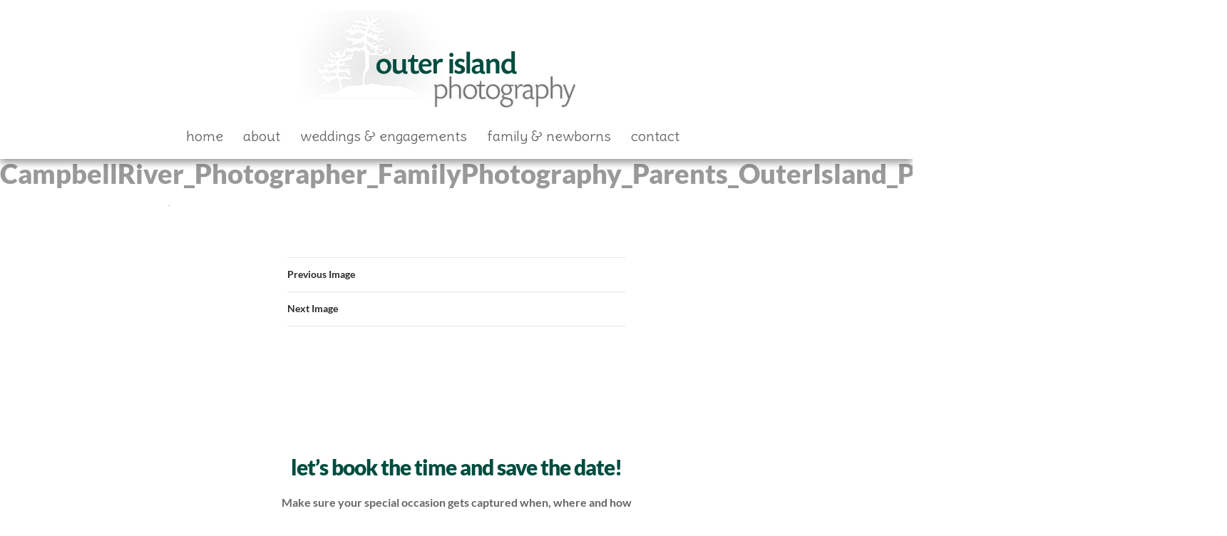

--- FILE ---
content_type: text/html; charset=UTF-8
request_url: https://outer-island-photography.com/family-newborn-photography/campbellriver_photographer_familyphotography_parents_outerisland_photography_salmonpoint/
body_size: 117491
content:
<!DOCTYPE html>
<!--[if IE 7]>
<html class="ie ie7" lang="en">
<![endif]-->
<!--[if IE 8]>
<html class="ie ie8" lang="en">
<![endif]-->
<!--[if !(IE 7) & !(IE 8)]><!-->
<html lang="en">
<!--<![endif]-->
<head><meta charset="UTF-8"><script>if(navigator.userAgent.match(/MSIE|Internet Explorer/i)||navigator.userAgent.match(/Trident\/7\..*?rv:11/i)){var href=document.location.href;if(!href.match(/[?&]nowprocket/)){if(href.indexOf("?")==-1){if(href.indexOf("#")==-1){document.location.href=href+"?nowprocket=1"}else{document.location.href=href.replace("#","?nowprocket=1#")}}else{if(href.indexOf("#")==-1){document.location.href=href+"&nowprocket=1"}else{document.location.href=href.replace("#","&nowprocket=1#")}}}}</script><script>(()=>{class RocketLazyLoadScripts{constructor(){this.v="2.0.4",this.userEvents=["keydown","keyup","mousedown","mouseup","mousemove","mouseover","mouseout","touchmove","touchstart","touchend","touchcancel","wheel","click","dblclick","input"],this.attributeEvents=["onblur","onclick","oncontextmenu","ondblclick","onfocus","onmousedown","onmouseenter","onmouseleave","onmousemove","onmouseout","onmouseover","onmouseup","onmousewheel","onscroll","onsubmit"]}async t(){this.i(),this.o(),/iP(ad|hone)/.test(navigator.userAgent)&&this.h(),this.u(),this.l(this),this.m(),this.k(this),this.p(this),this._(),await Promise.all([this.R(),this.L()]),this.lastBreath=Date.now(),this.S(this),this.P(),this.D(),this.O(),this.M(),await this.C(this.delayedScripts.normal),await this.C(this.delayedScripts.defer),await this.C(this.delayedScripts.async),await this.T(),await this.F(),await this.j(),await this.A(),window.dispatchEvent(new Event("rocket-allScriptsLoaded")),this.everythingLoaded=!0,this.lastTouchEnd&&await new Promise(t=>setTimeout(t,500-Date.now()+this.lastTouchEnd)),this.I(),this.H(),this.U(),this.W()}i(){this.CSPIssue=sessionStorage.getItem("rocketCSPIssue"),document.addEventListener("securitypolicyviolation",t=>{this.CSPIssue||"script-src-elem"!==t.violatedDirective||"data"!==t.blockedURI||(this.CSPIssue=!0,sessionStorage.setItem("rocketCSPIssue",!0))},{isRocket:!0})}o(){window.addEventListener("pageshow",t=>{this.persisted=t.persisted,this.realWindowLoadedFired=!0},{isRocket:!0}),window.addEventListener("pagehide",()=>{this.onFirstUserAction=null},{isRocket:!0})}h(){let t;function e(e){t=e}window.addEventListener("touchstart",e,{isRocket:!0}),window.addEventListener("touchend",function i(o){o.changedTouches[0]&&t.changedTouches[0]&&Math.abs(o.changedTouches[0].pageX-t.changedTouches[0].pageX)<10&&Math.abs(o.changedTouches[0].pageY-t.changedTouches[0].pageY)<10&&o.timeStamp-t.timeStamp<200&&(window.removeEventListener("touchstart",e,{isRocket:!0}),window.removeEventListener("touchend",i,{isRocket:!0}),"INPUT"===o.target.tagName&&"text"===o.target.type||(o.target.dispatchEvent(new TouchEvent("touchend",{target:o.target,bubbles:!0})),o.target.dispatchEvent(new MouseEvent("mouseover",{target:o.target,bubbles:!0})),o.target.dispatchEvent(new PointerEvent("click",{target:o.target,bubbles:!0,cancelable:!0,detail:1,clientX:o.changedTouches[0].clientX,clientY:o.changedTouches[0].clientY})),event.preventDefault()))},{isRocket:!0})}q(t){this.userActionTriggered||("mousemove"!==t.type||this.firstMousemoveIgnored?"keyup"===t.type||"mouseover"===t.type||"mouseout"===t.type||(this.userActionTriggered=!0,this.onFirstUserAction&&this.onFirstUserAction()):this.firstMousemoveIgnored=!0),"click"===t.type&&t.preventDefault(),t.stopPropagation(),t.stopImmediatePropagation(),"touchstart"===this.lastEvent&&"touchend"===t.type&&(this.lastTouchEnd=Date.now()),"click"===t.type&&(this.lastTouchEnd=0),this.lastEvent=t.type,t.composedPath&&t.composedPath()[0].getRootNode()instanceof ShadowRoot&&(t.rocketTarget=t.composedPath()[0]),this.savedUserEvents.push(t)}u(){this.savedUserEvents=[],this.userEventHandler=this.q.bind(this),this.userEvents.forEach(t=>window.addEventListener(t,this.userEventHandler,{passive:!1,isRocket:!0})),document.addEventListener("visibilitychange",this.userEventHandler,{isRocket:!0})}U(){this.userEvents.forEach(t=>window.removeEventListener(t,this.userEventHandler,{passive:!1,isRocket:!0})),document.removeEventListener("visibilitychange",this.userEventHandler,{isRocket:!0}),this.savedUserEvents.forEach(t=>{(t.rocketTarget||t.target).dispatchEvent(new window[t.constructor.name](t.type,t))})}m(){const t="return false",e=Array.from(this.attributeEvents,t=>"data-rocket-"+t),i="["+this.attributeEvents.join("],[")+"]",o="[data-rocket-"+this.attributeEvents.join("],[data-rocket-")+"]",s=(e,i,o)=>{o&&o!==t&&(e.setAttribute("data-rocket-"+i,o),e["rocket"+i]=new Function("event",o),e.setAttribute(i,t))};new MutationObserver(t=>{for(const n of t)"attributes"===n.type&&(n.attributeName.startsWith("data-rocket-")||this.everythingLoaded?n.attributeName.startsWith("data-rocket-")&&this.everythingLoaded&&this.N(n.target,n.attributeName.substring(12)):s(n.target,n.attributeName,n.target.getAttribute(n.attributeName))),"childList"===n.type&&n.addedNodes.forEach(t=>{if(t.nodeType===Node.ELEMENT_NODE)if(this.everythingLoaded)for(const i of[t,...t.querySelectorAll(o)])for(const t of i.getAttributeNames())e.includes(t)&&this.N(i,t.substring(12));else for(const e of[t,...t.querySelectorAll(i)])for(const t of e.getAttributeNames())this.attributeEvents.includes(t)&&s(e,t,e.getAttribute(t))})}).observe(document,{subtree:!0,childList:!0,attributeFilter:[...this.attributeEvents,...e]})}I(){this.attributeEvents.forEach(t=>{document.querySelectorAll("[data-rocket-"+t+"]").forEach(e=>{this.N(e,t)})})}N(t,e){const i=t.getAttribute("data-rocket-"+e);i&&(t.setAttribute(e,i),t.removeAttribute("data-rocket-"+e))}k(t){Object.defineProperty(HTMLElement.prototype,"onclick",{get(){return this.rocketonclick||null},set(e){this.rocketonclick=e,this.setAttribute(t.everythingLoaded?"onclick":"data-rocket-onclick","this.rocketonclick(event)")}})}S(t){function e(e,i){let o=e[i];e[i]=null,Object.defineProperty(e,i,{get:()=>o,set(s){t.everythingLoaded?o=s:e["rocket"+i]=o=s}})}e(document,"onreadystatechange"),e(window,"onload"),e(window,"onpageshow");try{Object.defineProperty(document,"readyState",{get:()=>t.rocketReadyState,set(e){t.rocketReadyState=e},configurable:!0}),document.readyState="loading"}catch(t){console.log("WPRocket DJE readyState conflict, bypassing")}}l(t){this.originalAddEventListener=EventTarget.prototype.addEventListener,this.originalRemoveEventListener=EventTarget.prototype.removeEventListener,this.savedEventListeners=[],EventTarget.prototype.addEventListener=function(e,i,o){o&&o.isRocket||!t.B(e,this)&&!t.userEvents.includes(e)||t.B(e,this)&&!t.userActionTriggered||e.startsWith("rocket-")||t.everythingLoaded?t.originalAddEventListener.call(this,e,i,o):(t.savedEventListeners.push({target:this,remove:!1,type:e,func:i,options:o}),"mouseenter"!==e&&"mouseleave"!==e||t.originalAddEventListener.call(this,e,t.savedUserEvents.push,o))},EventTarget.prototype.removeEventListener=function(e,i,o){o&&o.isRocket||!t.B(e,this)&&!t.userEvents.includes(e)||t.B(e,this)&&!t.userActionTriggered||e.startsWith("rocket-")||t.everythingLoaded?t.originalRemoveEventListener.call(this,e,i,o):t.savedEventListeners.push({target:this,remove:!0,type:e,func:i,options:o})}}J(t,e){this.savedEventListeners=this.savedEventListeners.filter(i=>{let o=i.type,s=i.target||window;return e!==o||t!==s||(this.B(o,s)&&(i.type="rocket-"+o),this.$(i),!1)})}H(){EventTarget.prototype.addEventListener=this.originalAddEventListener,EventTarget.prototype.removeEventListener=this.originalRemoveEventListener,this.savedEventListeners.forEach(t=>this.$(t))}$(t){t.remove?this.originalRemoveEventListener.call(t.target,t.type,t.func,t.options):this.originalAddEventListener.call(t.target,t.type,t.func,t.options)}p(t){let e;function i(e){return t.everythingLoaded?e:e.split(" ").map(t=>"load"===t||t.startsWith("load.")?"rocket-jquery-load":t).join(" ")}function o(o){function s(e){const s=o.fn[e];o.fn[e]=o.fn.init.prototype[e]=function(){return this[0]===window&&t.userActionTriggered&&("string"==typeof arguments[0]||arguments[0]instanceof String?arguments[0]=i(arguments[0]):"object"==typeof arguments[0]&&Object.keys(arguments[0]).forEach(t=>{const e=arguments[0][t];delete arguments[0][t],arguments[0][i(t)]=e})),s.apply(this,arguments),this}}if(o&&o.fn&&!t.allJQueries.includes(o)){const e={DOMContentLoaded:[],"rocket-DOMContentLoaded":[]};for(const t in e)document.addEventListener(t,()=>{e[t].forEach(t=>t())},{isRocket:!0});o.fn.ready=o.fn.init.prototype.ready=function(i){function s(){parseInt(o.fn.jquery)>2?setTimeout(()=>i.bind(document)(o)):i.bind(document)(o)}return"function"==typeof i&&(t.realDomReadyFired?!t.userActionTriggered||t.fauxDomReadyFired?s():e["rocket-DOMContentLoaded"].push(s):e.DOMContentLoaded.push(s)),o([])},s("on"),s("one"),s("off"),t.allJQueries.push(o)}e=o}t.allJQueries=[],o(window.jQuery),Object.defineProperty(window,"jQuery",{get:()=>e,set(t){o(t)}})}P(){const t=new Map;document.write=document.writeln=function(e){const i=document.currentScript,o=document.createRange(),s=i.parentElement;let n=t.get(i);void 0===n&&(n=i.nextSibling,t.set(i,n));const c=document.createDocumentFragment();o.setStart(c,0),c.appendChild(o.createContextualFragment(e)),s.insertBefore(c,n)}}async R(){return new Promise(t=>{this.userActionTriggered?t():this.onFirstUserAction=t})}async L(){return new Promise(t=>{document.addEventListener("DOMContentLoaded",()=>{this.realDomReadyFired=!0,t()},{isRocket:!0})})}async j(){return this.realWindowLoadedFired?Promise.resolve():new Promise(t=>{window.addEventListener("load",t,{isRocket:!0})})}M(){this.pendingScripts=[];this.scriptsMutationObserver=new MutationObserver(t=>{for(const e of t)e.addedNodes.forEach(t=>{"SCRIPT"!==t.tagName||t.noModule||t.isWPRocket||this.pendingScripts.push({script:t,promise:new Promise(e=>{const i=()=>{const i=this.pendingScripts.findIndex(e=>e.script===t);i>=0&&this.pendingScripts.splice(i,1),e()};t.addEventListener("load",i,{isRocket:!0}),t.addEventListener("error",i,{isRocket:!0}),setTimeout(i,1e3)})})})}),this.scriptsMutationObserver.observe(document,{childList:!0,subtree:!0})}async F(){await this.X(),this.pendingScripts.length?(await this.pendingScripts[0].promise,await this.F()):this.scriptsMutationObserver.disconnect()}D(){this.delayedScripts={normal:[],async:[],defer:[]},document.querySelectorAll("script[type$=rocketlazyloadscript]").forEach(t=>{t.hasAttribute("data-rocket-src")?t.hasAttribute("async")&&!1!==t.async?this.delayedScripts.async.push(t):t.hasAttribute("defer")&&!1!==t.defer||"module"===t.getAttribute("data-rocket-type")?this.delayedScripts.defer.push(t):this.delayedScripts.normal.push(t):this.delayedScripts.normal.push(t)})}async _(){await this.L();let t=[];document.querySelectorAll("script[type$=rocketlazyloadscript][data-rocket-src]").forEach(e=>{let i=e.getAttribute("data-rocket-src");if(i&&!i.startsWith("data:")){i.startsWith("//")&&(i=location.protocol+i);try{const o=new URL(i).origin;o!==location.origin&&t.push({src:o,crossOrigin:e.crossOrigin||"module"===e.getAttribute("data-rocket-type")})}catch(t){}}}),t=[...new Map(t.map(t=>[JSON.stringify(t),t])).values()],this.Y(t,"preconnect")}async G(t){if(await this.K(),!0!==t.noModule||!("noModule"in HTMLScriptElement.prototype))return new Promise(e=>{let i;function o(){(i||t).setAttribute("data-rocket-status","executed"),e()}try{if(navigator.userAgent.includes("Firefox/")||""===navigator.vendor||this.CSPIssue)i=document.createElement("script"),[...t.attributes].forEach(t=>{let e=t.nodeName;"type"!==e&&("data-rocket-type"===e&&(e="type"),"data-rocket-src"===e&&(e="src"),i.setAttribute(e,t.nodeValue))}),t.text&&(i.text=t.text),t.nonce&&(i.nonce=t.nonce),i.hasAttribute("src")?(i.addEventListener("load",o,{isRocket:!0}),i.addEventListener("error",()=>{i.setAttribute("data-rocket-status","failed-network"),e()},{isRocket:!0}),setTimeout(()=>{i.isConnected||e()},1)):(i.text=t.text,o()),i.isWPRocket=!0,t.parentNode.replaceChild(i,t);else{const i=t.getAttribute("data-rocket-type"),s=t.getAttribute("data-rocket-src");i?(t.type=i,t.removeAttribute("data-rocket-type")):t.removeAttribute("type"),t.addEventListener("load",o,{isRocket:!0}),t.addEventListener("error",i=>{this.CSPIssue&&i.target.src.startsWith("data:")?(console.log("WPRocket: CSP fallback activated"),t.removeAttribute("src"),this.G(t).then(e)):(t.setAttribute("data-rocket-status","failed-network"),e())},{isRocket:!0}),s?(t.fetchPriority="high",t.removeAttribute("data-rocket-src"),t.src=s):t.src="data:text/javascript;base64,"+window.btoa(unescape(encodeURIComponent(t.text)))}}catch(i){t.setAttribute("data-rocket-status","failed-transform"),e()}});t.setAttribute("data-rocket-status","skipped")}async C(t){const e=t.shift();return e?(e.isConnected&&await this.G(e),this.C(t)):Promise.resolve()}O(){this.Y([...this.delayedScripts.normal,...this.delayedScripts.defer,...this.delayedScripts.async],"preload")}Y(t,e){this.trash=this.trash||[];let i=!0;var o=document.createDocumentFragment();t.forEach(t=>{const s=t.getAttribute&&t.getAttribute("data-rocket-src")||t.src;if(s&&!s.startsWith("data:")){const n=document.createElement("link");n.href=s,n.rel=e,"preconnect"!==e&&(n.as="script",n.fetchPriority=i?"high":"low"),t.getAttribute&&"module"===t.getAttribute("data-rocket-type")&&(n.crossOrigin=!0),t.crossOrigin&&(n.crossOrigin=t.crossOrigin),t.integrity&&(n.integrity=t.integrity),t.nonce&&(n.nonce=t.nonce),o.appendChild(n),this.trash.push(n),i=!1}}),document.head.appendChild(o)}W(){this.trash.forEach(t=>t.remove())}async T(){try{document.readyState="interactive"}catch(t){}this.fauxDomReadyFired=!0;try{await this.K(),this.J(document,"readystatechange"),document.dispatchEvent(new Event("rocket-readystatechange")),await this.K(),document.rocketonreadystatechange&&document.rocketonreadystatechange(),await this.K(),this.J(document,"DOMContentLoaded"),document.dispatchEvent(new Event("rocket-DOMContentLoaded")),await this.K(),this.J(window,"DOMContentLoaded"),window.dispatchEvent(new Event("rocket-DOMContentLoaded"))}catch(t){console.error(t)}}async A(){try{document.readyState="complete"}catch(t){}try{await this.K(),this.J(document,"readystatechange"),document.dispatchEvent(new Event("rocket-readystatechange")),await this.K(),document.rocketonreadystatechange&&document.rocketonreadystatechange(),await this.K(),this.J(window,"load"),window.dispatchEvent(new Event("rocket-load")),await this.K(),window.rocketonload&&window.rocketonload(),await this.K(),this.allJQueries.forEach(t=>t(window).trigger("rocket-jquery-load")),await this.K(),this.J(window,"pageshow");const t=new Event("rocket-pageshow");t.persisted=this.persisted,window.dispatchEvent(t),await this.K(),window.rocketonpageshow&&window.rocketonpageshow({persisted:this.persisted})}catch(t){console.error(t)}}async K(){Date.now()-this.lastBreath>45&&(await this.X(),this.lastBreath=Date.now())}async X(){return document.hidden?new Promise(t=>setTimeout(t)):new Promise(t=>requestAnimationFrame(t))}B(t,e){return e===document&&"readystatechange"===t||(e===document&&"DOMContentLoaded"===t||(e===window&&"DOMContentLoaded"===t||(e===window&&"load"===t||e===window&&"pageshow"===t)))}static run(){(new RocketLazyLoadScripts).t()}}RocketLazyLoadScripts.run()})();</script>
	
	<meta name="viewport" content="width=device-width">
	<title>CampbellRiver_Photographer_FamilyPhotography_Parents_OuterIsland_Photography_SalmonPoint | Outer Island Photography</title>
<link data-rocket-prefetch href="https://fonts.googleapis.com" rel="dns-prefetch">
<link data-rocket-preload as="style" href="https://fonts.googleapis.com/css?family=Delius&#038;display=swap" rel="preload">
<link href="https://fonts.googleapis.com/css?family=Delius&#038;display=swap" media="print" onload="this.media=&#039;all&#039;" rel="stylesheet">
<noscript data-wpr-hosted-gf-parameters=""><link rel="stylesheet" href="https://fonts.googleapis.com/css?family=Delius&#038;display=swap"></noscript><link rel="preload" data-rocket-preload as="image" href="https://outer-island-photography.com/wp-content/uploads/2015/11/CampbellRiver_Photographer_FamilyPhotography_Parents_OuterIsland_Photography_SalmonPoint.jpg" fetchpriority="high">
	<link rel="profile" href="https://gmpg.org/xfn/11">
	<link rel="pingback" href="https://outer-island-photography.com/xmlrpc.php">
    
<link href="https://outer-island-photography.com/favicon.png" rel="shortcut icon" type="image/png" />
	<!--[if lt IE 9]>
	<script src="https://outer-island-photography.com/wp-content/themes/twentyfourteen/js/html5.js"></script>
	<![endif]-->
	<meta name='robots' content='index, follow, max-image-preview:large, max-snippet:-1, max-video-preview:-1' />

	<!-- This site is optimized with the Yoast SEO plugin v26.7 - https://yoast.com/wordpress/plugins/seo/ -->
	<link rel="canonical" href="https://outer-island-photography.com/family-newborn-photography/campbellriver_photographer_familyphotography_parents_outerisland_photography_salmonpoint/" />
	<meta property="og:locale" content="en_US" />
	<meta property="og:type" content="article" />
	<meta property="og:title" content="CampbellRiver_Photographer_FamilyPhotography_Parents_OuterIsland_Photography_SalmonPoint | Outer Island Photography" />
	<meta property="og:url" content="https://outer-island-photography.com/family-newborn-photography/campbellriver_photographer_familyphotography_parents_outerisland_photography_salmonpoint/" />
	<meta property="og:site_name" content="Outer Island Photography" />
	<meta property="og:image" content="https://outer-island-photography.com/family-newborn-photography/campbellriver_photographer_familyphotography_parents_outerisland_photography_salmonpoint" />
	<meta property="og:image:width" content="1" />
	<meta property="og:image:height" content="1" />
	<meta property="og:image:type" content="image/jpeg" />
	<meta name="twitter:card" content="summary_large_image" />
	<script type="application/ld+json" class="yoast-schema-graph">{"@context":"https://schema.org","@graph":[{"@type":"WebPage","@id":"https://outer-island-photography.com/family-newborn-photography/campbellriver_photographer_familyphotography_parents_outerisland_photography_salmonpoint/","url":"https://outer-island-photography.com/family-newborn-photography/campbellriver_photographer_familyphotography_parents_outerisland_photography_salmonpoint/","name":"CampbellRiver_Photographer_FamilyPhotography_Parents_OuterIsland_Photography_SalmonPoint | Outer Island Photography","isPartOf":{"@id":"https://outer-island-photography.com/#website"},"primaryImageOfPage":{"@id":"https://outer-island-photography.com/family-newborn-photography/campbellriver_photographer_familyphotography_parents_outerisland_photography_salmonpoint/#primaryimage"},"image":{"@id":"https://outer-island-photography.com/family-newborn-photography/campbellriver_photographer_familyphotography_parents_outerisland_photography_salmonpoint/#primaryimage"},"thumbnailUrl":"https://outer-island-photography.com/wp-content/uploads/2015/11/CampbellRiver_Photographer_FamilyPhotography_Parents_OuterIsland_Photography_SalmonPoint.jpg","datePublished":"2017-01-20T17:28:43+00:00","breadcrumb":{"@id":"https://outer-island-photography.com/family-newborn-photography/campbellriver_photographer_familyphotography_parents_outerisland_photography_salmonpoint/#breadcrumb"},"inLanguage":"en","potentialAction":[{"@type":"ReadAction","target":["https://outer-island-photography.com/family-newborn-photography/campbellriver_photographer_familyphotography_parents_outerisland_photography_salmonpoint/"]}]},{"@type":"ImageObject","inLanguage":"en","@id":"https://outer-island-photography.com/family-newborn-photography/campbellriver_photographer_familyphotography_parents_outerisland_photography_salmonpoint/#primaryimage","url":"https://outer-island-photography.com/wp-content/uploads/2015/11/CampbellRiver_Photographer_FamilyPhotography_Parents_OuterIsland_Photography_SalmonPoint.jpg","contentUrl":"https://outer-island-photography.com/wp-content/uploads/2015/11/CampbellRiver_Photographer_FamilyPhotography_Parents_OuterIsland_Photography_SalmonPoint.jpg"},{"@type":"BreadcrumbList","@id":"https://outer-island-photography.com/family-newborn-photography/campbellriver_photographer_familyphotography_parents_outerisland_photography_salmonpoint/#breadcrumb","itemListElement":[{"@type":"ListItem","position":1,"name":"Home","item":"https://outer-island-photography.com/"},{"@type":"ListItem","position":2,"name":"Family &#038; Newborn Photography","item":"https://outer-island-photography.com/family-newborn-photography/"},{"@type":"ListItem","position":3,"name":"CampbellRiver_Photographer_FamilyPhotography_Parents_OuterIsland_Photography_SalmonPoint"}]},{"@type":"WebSite","@id":"https://outer-island-photography.com/#website","url":"https://outer-island-photography.com/","name":"Outer Island Photography","description":"","potentialAction":[{"@type":"SearchAction","target":{"@type":"EntryPoint","urlTemplate":"https://outer-island-photography.com/?s={search_term_string}"},"query-input":{"@type":"PropertyValueSpecification","valueRequired":true,"valueName":"search_term_string"}}],"inLanguage":"en"}]}</script>
	<!-- / Yoast SEO plugin. -->


<link rel='dns-prefetch' href='//use.fontawesome.com' />
<link href='https://fonts.gstatic.com' crossorigin rel='preconnect' />
<link rel="alternate" type="application/rss+xml" title="Outer Island Photography &raquo; Feed" href="https://outer-island-photography.com/feed/" />
<link rel="alternate" type="application/rss+xml" title="Outer Island Photography &raquo; Comments Feed" href="https://outer-island-photography.com/comments/feed/" />
<link rel="alternate" title="oEmbed (JSON)" type="application/json+oembed" href="https://outer-island-photography.com/wp-json/oembed/1.0/embed?url=https%3A%2F%2Fouter-island-photography.com%2Ffamily-newborn-photography%2Fcampbellriver_photographer_familyphotography_parents_outerisland_photography_salmonpoint%2F" />
<link rel="alternate" title="oEmbed (XML)" type="text/xml+oembed" href="https://outer-island-photography.com/wp-json/oembed/1.0/embed?url=https%3A%2F%2Fouter-island-photography.com%2Ffamily-newborn-photography%2Fcampbellriver_photographer_familyphotography_parents_outerisland_photography_salmonpoint%2F&#038;format=xml" />
		<!-- This site uses the Google Analytics by MonsterInsights plugin v9.11.1 - Using Analytics tracking - https://www.monsterinsights.com/ -->
							<script type="rocketlazyloadscript" data-rocket-src="//www.googletagmanager.com/gtag/js?id=G-Q9GG74ZK0Y"  data-cfasync="false" data-wpfc-render="false" async></script>
			<script type="rocketlazyloadscript" data-cfasync="false" data-wpfc-render="false">
				var mi_version = '9.11.1';
				var mi_track_user = true;
				var mi_no_track_reason = '';
								var MonsterInsightsDefaultLocations = {"page_location":"https:\/\/outer-island-photography.com\/family-newborn-photography\/campbellriver_photographer_familyphotography_parents_outerisland_photography_salmonpoint\/"};
								if ( typeof MonsterInsightsPrivacyGuardFilter === 'function' ) {
					var MonsterInsightsLocations = (typeof MonsterInsightsExcludeQuery === 'object') ? MonsterInsightsPrivacyGuardFilter( MonsterInsightsExcludeQuery ) : MonsterInsightsPrivacyGuardFilter( MonsterInsightsDefaultLocations );
				} else {
					var MonsterInsightsLocations = (typeof MonsterInsightsExcludeQuery === 'object') ? MonsterInsightsExcludeQuery : MonsterInsightsDefaultLocations;
				}

								var disableStrs = [
										'ga-disable-G-Q9GG74ZK0Y',
									];

				/* Function to detect opted out users */
				function __gtagTrackerIsOptedOut() {
					for (var index = 0; index < disableStrs.length; index++) {
						if (document.cookie.indexOf(disableStrs[index] + '=true') > -1) {
							return true;
						}
					}

					return false;
				}

				/* Disable tracking if the opt-out cookie exists. */
				if (__gtagTrackerIsOptedOut()) {
					for (var index = 0; index < disableStrs.length; index++) {
						window[disableStrs[index]] = true;
					}
				}

				/* Opt-out function */
				function __gtagTrackerOptout() {
					for (var index = 0; index < disableStrs.length; index++) {
						document.cookie = disableStrs[index] + '=true; expires=Thu, 31 Dec 2099 23:59:59 UTC; path=/';
						window[disableStrs[index]] = true;
					}
				}

				if ('undefined' === typeof gaOptout) {
					function gaOptout() {
						__gtagTrackerOptout();
					}
				}
								window.dataLayer = window.dataLayer || [];

				window.MonsterInsightsDualTracker = {
					helpers: {},
					trackers: {},
				};
				if (mi_track_user) {
					function __gtagDataLayer() {
						dataLayer.push(arguments);
					}

					function __gtagTracker(type, name, parameters) {
						if (!parameters) {
							parameters = {};
						}

						if (parameters.send_to) {
							__gtagDataLayer.apply(null, arguments);
							return;
						}

						if (type === 'event') {
														parameters.send_to = monsterinsights_frontend.v4_id;
							var hookName = name;
							if (typeof parameters['event_category'] !== 'undefined') {
								hookName = parameters['event_category'] + ':' + name;
							}

							if (typeof MonsterInsightsDualTracker.trackers[hookName] !== 'undefined') {
								MonsterInsightsDualTracker.trackers[hookName](parameters);
							} else {
								__gtagDataLayer('event', name, parameters);
							}
							
						} else {
							__gtagDataLayer.apply(null, arguments);
						}
					}

					__gtagTracker('js', new Date());
					__gtagTracker('set', {
						'developer_id.dZGIzZG': true,
											});
					if ( MonsterInsightsLocations.page_location ) {
						__gtagTracker('set', MonsterInsightsLocations);
					}
										__gtagTracker('config', 'G-Q9GG74ZK0Y', {"forceSSL":"true"} );
										window.gtag = __gtagTracker;										(function () {
						/* https://developers.google.com/analytics/devguides/collection/analyticsjs/ */
						/* ga and __gaTracker compatibility shim. */
						var noopfn = function () {
							return null;
						};
						var newtracker = function () {
							return new Tracker();
						};
						var Tracker = function () {
							return null;
						};
						var p = Tracker.prototype;
						p.get = noopfn;
						p.set = noopfn;
						p.send = function () {
							var args = Array.prototype.slice.call(arguments);
							args.unshift('send');
							__gaTracker.apply(null, args);
						};
						var __gaTracker = function () {
							var len = arguments.length;
							if (len === 0) {
								return;
							}
							var f = arguments[len - 1];
							if (typeof f !== 'object' || f === null || typeof f.hitCallback !== 'function') {
								if ('send' === arguments[0]) {
									var hitConverted, hitObject = false, action;
									if ('event' === arguments[1]) {
										if ('undefined' !== typeof arguments[3]) {
											hitObject = {
												'eventAction': arguments[3],
												'eventCategory': arguments[2],
												'eventLabel': arguments[4],
												'value': arguments[5] ? arguments[5] : 1,
											}
										}
									}
									if ('pageview' === arguments[1]) {
										if ('undefined' !== typeof arguments[2]) {
											hitObject = {
												'eventAction': 'page_view',
												'page_path': arguments[2],
											}
										}
									}
									if (typeof arguments[2] === 'object') {
										hitObject = arguments[2];
									}
									if (typeof arguments[5] === 'object') {
										Object.assign(hitObject, arguments[5]);
									}
									if ('undefined' !== typeof arguments[1].hitType) {
										hitObject = arguments[1];
										if ('pageview' === hitObject.hitType) {
											hitObject.eventAction = 'page_view';
										}
									}
									if (hitObject) {
										action = 'timing' === arguments[1].hitType ? 'timing_complete' : hitObject.eventAction;
										hitConverted = mapArgs(hitObject);
										__gtagTracker('event', action, hitConverted);
									}
								}
								return;
							}

							function mapArgs(args) {
								var arg, hit = {};
								var gaMap = {
									'eventCategory': 'event_category',
									'eventAction': 'event_action',
									'eventLabel': 'event_label',
									'eventValue': 'event_value',
									'nonInteraction': 'non_interaction',
									'timingCategory': 'event_category',
									'timingVar': 'name',
									'timingValue': 'value',
									'timingLabel': 'event_label',
									'page': 'page_path',
									'location': 'page_location',
									'title': 'page_title',
									'referrer' : 'page_referrer',
								};
								for (arg in args) {
																		if (!(!args.hasOwnProperty(arg) || !gaMap.hasOwnProperty(arg))) {
										hit[gaMap[arg]] = args[arg];
									} else {
										hit[arg] = args[arg];
									}
								}
								return hit;
							}

							try {
								f.hitCallback();
							} catch (ex) {
							}
						};
						__gaTracker.create = newtracker;
						__gaTracker.getByName = newtracker;
						__gaTracker.getAll = function () {
							return [];
						};
						__gaTracker.remove = noopfn;
						__gaTracker.loaded = true;
						window['__gaTracker'] = __gaTracker;
					})();
									} else {
										console.log("");
					(function () {
						function __gtagTracker() {
							return null;
						}

						window['__gtagTracker'] = __gtagTracker;
						window['gtag'] = __gtagTracker;
					})();
									}
			</script>
							<!-- / Google Analytics by MonsterInsights -->
		<style id='wp-img-auto-sizes-contain-inline-css'>
img:is([sizes=auto i],[sizes^="auto," i]){contain-intrinsic-size:3000px 1500px}
/*# sourceURL=wp-img-auto-sizes-contain-inline-css */
</style>
<style id='wp-emoji-styles-inline-css'>

	img.wp-smiley, img.emoji {
		display: inline !important;
		border: none !important;
		box-shadow: none !important;
		height: 1em !important;
		width: 1em !important;
		margin: 0 0.07em !important;
		vertical-align: -0.1em !important;
		background: none !important;
		padding: 0 !important;
	}
/*# sourceURL=wp-emoji-styles-inline-css */
</style>
<style id='wp-block-library-inline-css'>
:root{--wp-block-synced-color:#7a00df;--wp-block-synced-color--rgb:122,0,223;--wp-bound-block-color:var(--wp-block-synced-color);--wp-editor-canvas-background:#ddd;--wp-admin-theme-color:#007cba;--wp-admin-theme-color--rgb:0,124,186;--wp-admin-theme-color-darker-10:#006ba1;--wp-admin-theme-color-darker-10--rgb:0,107,160.5;--wp-admin-theme-color-darker-20:#005a87;--wp-admin-theme-color-darker-20--rgb:0,90,135;--wp-admin-border-width-focus:2px}@media (min-resolution:192dpi){:root{--wp-admin-border-width-focus:1.5px}}.wp-element-button{cursor:pointer}:root .has-very-light-gray-background-color{background-color:#eee}:root .has-very-dark-gray-background-color{background-color:#313131}:root .has-very-light-gray-color{color:#eee}:root .has-very-dark-gray-color{color:#313131}:root .has-vivid-green-cyan-to-vivid-cyan-blue-gradient-background{background:linear-gradient(135deg,#00d084,#0693e3)}:root .has-purple-crush-gradient-background{background:linear-gradient(135deg,#34e2e4,#4721fb 50%,#ab1dfe)}:root .has-hazy-dawn-gradient-background{background:linear-gradient(135deg,#faaca8,#dad0ec)}:root .has-subdued-olive-gradient-background{background:linear-gradient(135deg,#fafae1,#67a671)}:root .has-atomic-cream-gradient-background{background:linear-gradient(135deg,#fdd79a,#004a59)}:root .has-nightshade-gradient-background{background:linear-gradient(135deg,#330968,#31cdcf)}:root .has-midnight-gradient-background{background:linear-gradient(135deg,#020381,#2874fc)}:root{--wp--preset--font-size--normal:16px;--wp--preset--font-size--huge:42px}.has-regular-font-size{font-size:1em}.has-larger-font-size{font-size:2.625em}.has-normal-font-size{font-size:var(--wp--preset--font-size--normal)}.has-huge-font-size{font-size:var(--wp--preset--font-size--huge)}.has-text-align-center{text-align:center}.has-text-align-left{text-align:left}.has-text-align-right{text-align:right}.has-fit-text{white-space:nowrap!important}#end-resizable-editor-section{display:none}.aligncenter{clear:both}.items-justified-left{justify-content:flex-start}.items-justified-center{justify-content:center}.items-justified-right{justify-content:flex-end}.items-justified-space-between{justify-content:space-between}.screen-reader-text{border:0;clip-path:inset(50%);height:1px;margin:-1px;overflow:hidden;padding:0;position:absolute;width:1px;word-wrap:normal!important}.screen-reader-text:focus{background-color:#ddd;clip-path:none;color:#444;display:block;font-size:1em;height:auto;left:5px;line-height:normal;padding:15px 23px 14px;text-decoration:none;top:5px;width:auto;z-index:100000}html :where(.has-border-color){border-style:solid}html :where([style*=border-top-color]){border-top-style:solid}html :where([style*=border-right-color]){border-right-style:solid}html :where([style*=border-bottom-color]){border-bottom-style:solid}html :where([style*=border-left-color]){border-left-style:solid}html :where([style*=border-width]){border-style:solid}html :where([style*=border-top-width]){border-top-style:solid}html :where([style*=border-right-width]){border-right-style:solid}html :where([style*=border-bottom-width]){border-bottom-style:solid}html :where([style*=border-left-width]){border-left-style:solid}html :where(img[class*=wp-image-]){height:auto;max-width:100%}:where(figure){margin:0 0 1em}html :where(.is-position-sticky){--wp-admin--admin-bar--position-offset:var(--wp-admin--admin-bar--height,0px)}@media screen and (max-width:600px){html :where(.is-position-sticky){--wp-admin--admin-bar--position-offset:0px}}

/*# sourceURL=wp-block-library-inline-css */
</style><style id='global-styles-inline-css'>
:root{--wp--preset--aspect-ratio--square: 1;--wp--preset--aspect-ratio--4-3: 4/3;--wp--preset--aspect-ratio--3-4: 3/4;--wp--preset--aspect-ratio--3-2: 3/2;--wp--preset--aspect-ratio--2-3: 2/3;--wp--preset--aspect-ratio--16-9: 16/9;--wp--preset--aspect-ratio--9-16: 9/16;--wp--preset--color--black: #000;--wp--preset--color--cyan-bluish-gray: #abb8c3;--wp--preset--color--white: #fff;--wp--preset--color--pale-pink: #f78da7;--wp--preset--color--vivid-red: #cf2e2e;--wp--preset--color--luminous-vivid-orange: #ff6900;--wp--preset--color--luminous-vivid-amber: #fcb900;--wp--preset--color--light-green-cyan: #7bdcb5;--wp--preset--color--vivid-green-cyan: #00d084;--wp--preset--color--pale-cyan-blue: #8ed1fc;--wp--preset--color--vivid-cyan-blue: #0693e3;--wp--preset--color--vivid-purple: #9b51e0;--wp--preset--color--green: #24890d;--wp--preset--color--dark-gray: #2b2b2b;--wp--preset--color--medium-gray: #767676;--wp--preset--color--light-gray: #f5f5f5;--wp--preset--gradient--vivid-cyan-blue-to-vivid-purple: linear-gradient(135deg,rgb(6,147,227) 0%,rgb(155,81,224) 100%);--wp--preset--gradient--light-green-cyan-to-vivid-green-cyan: linear-gradient(135deg,rgb(122,220,180) 0%,rgb(0,208,130) 100%);--wp--preset--gradient--luminous-vivid-amber-to-luminous-vivid-orange: linear-gradient(135deg,rgb(252,185,0) 0%,rgb(255,105,0) 100%);--wp--preset--gradient--luminous-vivid-orange-to-vivid-red: linear-gradient(135deg,rgb(255,105,0) 0%,rgb(207,46,46) 100%);--wp--preset--gradient--very-light-gray-to-cyan-bluish-gray: linear-gradient(135deg,rgb(238,238,238) 0%,rgb(169,184,195) 100%);--wp--preset--gradient--cool-to-warm-spectrum: linear-gradient(135deg,rgb(74,234,220) 0%,rgb(151,120,209) 20%,rgb(207,42,186) 40%,rgb(238,44,130) 60%,rgb(251,105,98) 80%,rgb(254,248,76) 100%);--wp--preset--gradient--blush-light-purple: linear-gradient(135deg,rgb(255,206,236) 0%,rgb(152,150,240) 100%);--wp--preset--gradient--blush-bordeaux: linear-gradient(135deg,rgb(254,205,165) 0%,rgb(254,45,45) 50%,rgb(107,0,62) 100%);--wp--preset--gradient--luminous-dusk: linear-gradient(135deg,rgb(255,203,112) 0%,rgb(199,81,192) 50%,rgb(65,88,208) 100%);--wp--preset--gradient--pale-ocean: linear-gradient(135deg,rgb(255,245,203) 0%,rgb(182,227,212) 50%,rgb(51,167,181) 100%);--wp--preset--gradient--electric-grass: linear-gradient(135deg,rgb(202,248,128) 0%,rgb(113,206,126) 100%);--wp--preset--gradient--midnight: linear-gradient(135deg,rgb(2,3,129) 0%,rgb(40,116,252) 100%);--wp--preset--font-size--small: 13px;--wp--preset--font-size--medium: 20px;--wp--preset--font-size--large: 36px;--wp--preset--font-size--x-large: 42px;--wp--preset--spacing--20: 0.44rem;--wp--preset--spacing--30: 0.67rem;--wp--preset--spacing--40: 1rem;--wp--preset--spacing--50: 1.5rem;--wp--preset--spacing--60: 2.25rem;--wp--preset--spacing--70: 3.38rem;--wp--preset--spacing--80: 5.06rem;--wp--preset--shadow--natural: 6px 6px 9px rgba(0, 0, 0, 0.2);--wp--preset--shadow--deep: 12px 12px 50px rgba(0, 0, 0, 0.4);--wp--preset--shadow--sharp: 6px 6px 0px rgba(0, 0, 0, 0.2);--wp--preset--shadow--outlined: 6px 6px 0px -3px rgb(255, 255, 255), 6px 6px rgb(0, 0, 0);--wp--preset--shadow--crisp: 6px 6px 0px rgb(0, 0, 0);}:where(.is-layout-flex){gap: 0.5em;}:where(.is-layout-grid){gap: 0.5em;}body .is-layout-flex{display: flex;}.is-layout-flex{flex-wrap: wrap;align-items: center;}.is-layout-flex > :is(*, div){margin: 0;}body .is-layout-grid{display: grid;}.is-layout-grid > :is(*, div){margin: 0;}:where(.wp-block-columns.is-layout-flex){gap: 2em;}:where(.wp-block-columns.is-layout-grid){gap: 2em;}:where(.wp-block-post-template.is-layout-flex){gap: 1.25em;}:where(.wp-block-post-template.is-layout-grid){gap: 1.25em;}.has-black-color{color: var(--wp--preset--color--black) !important;}.has-cyan-bluish-gray-color{color: var(--wp--preset--color--cyan-bluish-gray) !important;}.has-white-color{color: var(--wp--preset--color--white) !important;}.has-pale-pink-color{color: var(--wp--preset--color--pale-pink) !important;}.has-vivid-red-color{color: var(--wp--preset--color--vivid-red) !important;}.has-luminous-vivid-orange-color{color: var(--wp--preset--color--luminous-vivid-orange) !important;}.has-luminous-vivid-amber-color{color: var(--wp--preset--color--luminous-vivid-amber) !important;}.has-light-green-cyan-color{color: var(--wp--preset--color--light-green-cyan) !important;}.has-vivid-green-cyan-color{color: var(--wp--preset--color--vivid-green-cyan) !important;}.has-pale-cyan-blue-color{color: var(--wp--preset--color--pale-cyan-blue) !important;}.has-vivid-cyan-blue-color{color: var(--wp--preset--color--vivid-cyan-blue) !important;}.has-vivid-purple-color{color: var(--wp--preset--color--vivid-purple) !important;}.has-black-background-color{background-color: var(--wp--preset--color--black) !important;}.has-cyan-bluish-gray-background-color{background-color: var(--wp--preset--color--cyan-bluish-gray) !important;}.has-white-background-color{background-color: var(--wp--preset--color--white) !important;}.has-pale-pink-background-color{background-color: var(--wp--preset--color--pale-pink) !important;}.has-vivid-red-background-color{background-color: var(--wp--preset--color--vivid-red) !important;}.has-luminous-vivid-orange-background-color{background-color: var(--wp--preset--color--luminous-vivid-orange) !important;}.has-luminous-vivid-amber-background-color{background-color: var(--wp--preset--color--luminous-vivid-amber) !important;}.has-light-green-cyan-background-color{background-color: var(--wp--preset--color--light-green-cyan) !important;}.has-vivid-green-cyan-background-color{background-color: var(--wp--preset--color--vivid-green-cyan) !important;}.has-pale-cyan-blue-background-color{background-color: var(--wp--preset--color--pale-cyan-blue) !important;}.has-vivid-cyan-blue-background-color{background-color: var(--wp--preset--color--vivid-cyan-blue) !important;}.has-vivid-purple-background-color{background-color: var(--wp--preset--color--vivid-purple) !important;}.has-black-border-color{border-color: var(--wp--preset--color--black) !important;}.has-cyan-bluish-gray-border-color{border-color: var(--wp--preset--color--cyan-bluish-gray) !important;}.has-white-border-color{border-color: var(--wp--preset--color--white) !important;}.has-pale-pink-border-color{border-color: var(--wp--preset--color--pale-pink) !important;}.has-vivid-red-border-color{border-color: var(--wp--preset--color--vivid-red) !important;}.has-luminous-vivid-orange-border-color{border-color: var(--wp--preset--color--luminous-vivid-orange) !important;}.has-luminous-vivid-amber-border-color{border-color: var(--wp--preset--color--luminous-vivid-amber) !important;}.has-light-green-cyan-border-color{border-color: var(--wp--preset--color--light-green-cyan) !important;}.has-vivid-green-cyan-border-color{border-color: var(--wp--preset--color--vivid-green-cyan) !important;}.has-pale-cyan-blue-border-color{border-color: var(--wp--preset--color--pale-cyan-blue) !important;}.has-vivid-cyan-blue-border-color{border-color: var(--wp--preset--color--vivid-cyan-blue) !important;}.has-vivid-purple-border-color{border-color: var(--wp--preset--color--vivid-purple) !important;}.has-vivid-cyan-blue-to-vivid-purple-gradient-background{background: var(--wp--preset--gradient--vivid-cyan-blue-to-vivid-purple) !important;}.has-light-green-cyan-to-vivid-green-cyan-gradient-background{background: var(--wp--preset--gradient--light-green-cyan-to-vivid-green-cyan) !important;}.has-luminous-vivid-amber-to-luminous-vivid-orange-gradient-background{background: var(--wp--preset--gradient--luminous-vivid-amber-to-luminous-vivid-orange) !important;}.has-luminous-vivid-orange-to-vivid-red-gradient-background{background: var(--wp--preset--gradient--luminous-vivid-orange-to-vivid-red) !important;}.has-very-light-gray-to-cyan-bluish-gray-gradient-background{background: var(--wp--preset--gradient--very-light-gray-to-cyan-bluish-gray) !important;}.has-cool-to-warm-spectrum-gradient-background{background: var(--wp--preset--gradient--cool-to-warm-spectrum) !important;}.has-blush-light-purple-gradient-background{background: var(--wp--preset--gradient--blush-light-purple) !important;}.has-blush-bordeaux-gradient-background{background: var(--wp--preset--gradient--blush-bordeaux) !important;}.has-luminous-dusk-gradient-background{background: var(--wp--preset--gradient--luminous-dusk) !important;}.has-pale-ocean-gradient-background{background: var(--wp--preset--gradient--pale-ocean) !important;}.has-electric-grass-gradient-background{background: var(--wp--preset--gradient--electric-grass) !important;}.has-midnight-gradient-background{background: var(--wp--preset--gradient--midnight) !important;}.has-small-font-size{font-size: var(--wp--preset--font-size--small) !important;}.has-medium-font-size{font-size: var(--wp--preset--font-size--medium) !important;}.has-large-font-size{font-size: var(--wp--preset--font-size--large) !important;}.has-x-large-font-size{font-size: var(--wp--preset--font-size--x-large) !important;}
/*# sourceURL=global-styles-inline-css */
</style>

<style id='classic-theme-styles-inline-css'>
/*! This file is auto-generated */
.wp-block-button__link{color:#fff;background-color:#32373c;border-radius:9999px;box-shadow:none;text-decoration:none;padding:calc(.667em + 2px) calc(1.333em + 2px);font-size:1.125em}.wp-block-file__button{background:#32373c;color:#fff;text-decoration:none}
/*# sourceURL=/wp-includes/css/classic-themes.min.css */
</style>
<link rel='stylesheet' id='wp-components-css' href='https://outer-island-photography.com/wp-includes/css/dist/components/style.min.css?ver=6.9' media='all' />
<link rel='stylesheet' id='wp-preferences-css' href='https://outer-island-photography.com/wp-includes/css/dist/preferences/style.min.css?ver=6.9' media='all' />
<link rel='stylesheet' id='wp-block-editor-css' href='https://outer-island-photography.com/wp-includes/css/dist/block-editor/style.min.css?ver=6.9' media='all' />
<link data-minify="1" rel='stylesheet' id='popup-maker-block-library-style-css' href='https://outer-island-photography.com/wp-content/cache/min/1/wp-content/plugins/popup-maker/dist/packages/block-library-style.css?ver=1767907010' media='all' />
<link data-minify="1" rel='stylesheet' id='twentyfourteen-lato-css' href='https://outer-island-photography.com/wp-content/cache/min/1/wp-content/themes/twentyfourteen/fonts/font-lato.css?ver=1767907010' media='all' />
<link data-minify="1" rel='stylesheet' id='genericons-css' href='https://outer-island-photography.com/wp-content/cache/min/1/wp-content/themes/twentyfourteen/genericons/genericons.css?ver=1767907010' media='all' />
<link data-minify="1" rel='stylesheet' id='twentyfourteen-style-css' href='https://outer-island-photography.com/wp-content/cache/background-css/1/outer-island-photography.com/wp-content/cache/min/1/wp-content/themes/outer-custom/style.css?ver=1767907010&wpr_t=1768669537' media='all' />
<link data-minify="1" rel='stylesheet' id='twentyfourteen-block-style-css' href='https://outer-island-photography.com/wp-content/cache/min/1/wp-content/themes/twentyfourteen/css/blocks.css?ver=1767907010' media='all' />
<link data-minify="1" rel='stylesheet' id='popup-maker-site-css' href='https://outer-island-photography.com/wp-content/cache/min/1/wp-content/uploads/pum/pum-site-styles.css?ver=1767907010' media='all' />
<link data-minify="1" rel='stylesheet' id='msl-main-css' href='https://outer-island-photography.com/wp-content/cache/background-css/1/outer-island-photography.com/wp-content/cache/min/1/wp-content/plugins/master-slider/public/assets/css/masterslider.main.css?ver=1767907010&wpr_t=1768669537' media='all' />
<link rel='stylesheet' id='msl-custom-css' href='https://outer-island-photography.com/wp-content/uploads/master-slider/custom.css?ver=1.6' media='all' />
<link data-minify="1" rel='stylesheet' id='bfa-font-awesome-css' href='https://outer-island-photography.com/wp-content/cache/min/1/releases/v5.15.4/css/all.css?ver=1767907010' media='all' />
<link data-minify="1" rel='stylesheet' id='bfa-font-awesome-v4-shim-css' href='https://outer-island-photography.com/wp-content/cache/min/1/releases/v5.15.4/css/v4-shims.css?ver=1767907010' media='all' />
<style id='bfa-font-awesome-v4-shim-inline-css'>

			@font-face {
				font-family: 'FontAwesome';
				src: url('https://use.fontawesome.com/releases/v5.15.4/webfonts/fa-brands-400.eot'),
				url('https://use.fontawesome.com/releases/v5.15.4/webfonts/fa-brands-400.eot?#iefix') format('embedded-opentype'),
				url('https://use.fontawesome.com/releases/v5.15.4/webfonts/fa-brands-400.woff2') format('woff2'),
				url('https://use.fontawesome.com/releases/v5.15.4/webfonts/fa-brands-400.woff') format('woff'),
				url('https://use.fontawesome.com/releases/v5.15.4/webfonts/fa-brands-400.ttf') format('truetype'),
				url('https://use.fontawesome.com/releases/v5.15.4/webfonts/fa-brands-400.svg#fontawesome') format('svg');
			}

			@font-face {
				font-family: 'FontAwesome';
				src: url('https://use.fontawesome.com/releases/v5.15.4/webfonts/fa-solid-900.eot'),
				url('https://use.fontawesome.com/releases/v5.15.4/webfonts/fa-solid-900.eot?#iefix') format('embedded-opentype'),
				url('https://use.fontawesome.com/releases/v5.15.4/webfonts/fa-solid-900.woff2') format('woff2'),
				url('https://use.fontawesome.com/releases/v5.15.4/webfonts/fa-solid-900.woff') format('woff'),
				url('https://use.fontawesome.com/releases/v5.15.4/webfonts/fa-solid-900.ttf') format('truetype'),
				url('https://use.fontawesome.com/releases/v5.15.4/webfonts/fa-solid-900.svg#fontawesome') format('svg');
			}

			@font-face {
				font-family: 'FontAwesome';
				src: url('https://use.fontawesome.com/releases/v5.15.4/webfonts/fa-regular-400.eot'),
				url('https://use.fontawesome.com/releases/v5.15.4/webfonts/fa-regular-400.eot?#iefix') format('embedded-opentype'),
				url('https://use.fontawesome.com/releases/v5.15.4/webfonts/fa-regular-400.woff2') format('woff2'),
				url('https://use.fontawesome.com/releases/v5.15.4/webfonts/fa-regular-400.woff') format('woff'),
				url('https://use.fontawesome.com/releases/v5.15.4/webfonts/fa-regular-400.ttf') format('truetype'),
				url('https://use.fontawesome.com/releases/v5.15.4/webfonts/fa-regular-400.svg#fontawesome') format('svg');
				unicode-range: U+F004-F005,U+F007,U+F017,U+F022,U+F024,U+F02E,U+F03E,U+F044,U+F057-F059,U+F06E,U+F070,U+F075,U+F07B-F07C,U+F080,U+F086,U+F089,U+F094,U+F09D,U+F0A0,U+F0A4-F0A7,U+F0C5,U+F0C7-F0C8,U+F0E0,U+F0EB,U+F0F3,U+F0F8,U+F0FE,U+F111,U+F118-F11A,U+F11C,U+F133,U+F144,U+F146,U+F14A,U+F14D-F14E,U+F150-F152,U+F15B-F15C,U+F164-F165,U+F185-F186,U+F191-F192,U+F1AD,U+F1C1-F1C9,U+F1CD,U+F1D8,U+F1E3,U+F1EA,U+F1F6,U+F1F9,U+F20A,U+F247-F249,U+F24D,U+F254-F25B,U+F25D,U+F267,U+F271-F274,U+F279,U+F28B,U+F28D,U+F2B5-F2B6,U+F2B9,U+F2BB,U+F2BD,U+F2C1-F2C2,U+F2D0,U+F2D2,U+F2DC,U+F2ED,U+F328,U+F358-F35B,U+F3A5,U+F3D1,U+F410,U+F4AD;
			}
		
/*# sourceURL=bfa-font-awesome-v4-shim-inline-css */
</style>
<script type="rocketlazyloadscript" data-rocket-src="https://outer-island-photography.com/wp-content/plugins/google-analytics-for-wordpress/assets/js/frontend-gtag.min.js?ver=9.11.1" id="monsterinsights-frontend-script-js" async data-wp-strategy="async"></script>
<script data-cfasync="false" data-wpfc-render="false" id='monsterinsights-frontend-script-js-extra'>var monsterinsights_frontend = {"js_events_tracking":"true","download_extensions":"doc,pdf,ppt,zip,xls,docx,pptx,xlsx","inbound_paths":"[]","home_url":"https:\/\/outer-island-photography.com","hash_tracking":"false","v4_id":"G-Q9GG74ZK0Y"};</script>
<script type="rocketlazyloadscript" data-rocket-src="https://outer-island-photography.com/wp-includes/js/jquery/jquery.min.js?ver=3.7.1" id="jquery-core-js" data-rocket-defer defer></script>
<script type="rocketlazyloadscript" data-rocket-src="https://outer-island-photography.com/wp-includes/js/jquery/jquery-migrate.min.js?ver=3.4.1" id="jquery-migrate-js" data-rocket-defer defer></script>
<script type="rocketlazyloadscript" data-minify="1" data-rocket-src="https://outer-island-photography.com/wp-content/cache/min/1/wp-content/themes/twentyfourteen/js/keyboard-image-navigation.js?ver=1767908071" id="twentyfourteen-keyboard-image-navigation-js" data-rocket-defer defer></script>
<script type="rocketlazyloadscript" data-minify="1" data-rocket-src="https://outer-island-photography.com/wp-content/cache/min/1/wp-content/themes/twentyfourteen/js/functions.js?ver=1767907010" id="twentyfourteen-script-js" defer data-wp-strategy="defer"></script>
<link rel="https://api.w.org/" href="https://outer-island-photography.com/wp-json/" /><link rel="alternate" title="JSON" type="application/json" href="https://outer-island-photography.com/wp-json/wp/v2/media/551" /><link rel="EditURI" type="application/rsd+xml" title="RSD" href="https://outer-island-photography.com/xmlrpc.php?rsd" />
<link rel='shortlink' href='https://outer-island-photography.com/?p=551' />
<script type="rocketlazyloadscript">var ms_grabbing_curosr = 'https://outer-island-photography.com/wp-content/plugins/master-slider/public/assets/css/common/grabbing.cur', ms_grab_curosr = 'https://outer-island-photography.com/wp-content/plugins/master-slider/public/assets/css/common/grab.cur';</script>
<meta name="generator" content="MasterSlider 3.11.0 - Responsive Touch Image Slider | avt.li/msf" />
<noscript><style id="rocket-lazyload-nojs-css">.rll-youtube-player, [data-lazy-src]{display:none !important;}</style></noscript><style id="wpr-lazyload-bg-container"></style><style id="wpr-lazyload-bg-exclusion"></style>
<noscript>
<style id="wpr-lazyload-bg-nostyle">.post-thumbnail{--wpr-bg-32421822-eb50-4be3-b939-fdeaa0421485: url('https://outer-island-photography.com/wp-content/themes/twentyfourteen/images/pattern-light.svg');}.featured-content{--wpr-bg-e11d9992-8a75-4ac3-88c0-29322c9e770c: url('https://outer-island-photography.com/wp-content/themes/twentyfourteen/images/pattern-dark.svg');}.site-title{--wpr-bg-0ff55f6b-43f3-4bdc-aa8e-029602d3476a: url('https://outer-island-photography.com/wp-content/themes/outer-custom/images/header.png');}.site-navigation #menu-item-260 a,#nav_menu-2 .menu-item-260 a{--wpr-bg-8bde763b-208f-4feb-bbb2-0a58465fc6e9: url('https://outer-island-photography.com/wp-content/themes/outer-custom/images/facebook.png');}.home-content{--wpr-bg-10e7958b-4bc0-4487-8082-2a1765d9447d: url('https://outer-island-photography.com/wp-content/themes/outer-custom/images/grey-back.jpg');}aside#text-2{--wpr-bg-61305cb4-0a88-4e49-a655-db97221baf64: url('https://outer-island-photography.com/wp-content/themes/outer-custom/images/contact.png');}#secondary article.category-testimonials blockquote{--wpr-bg-2c52ec90-151f-4fa1-b2da-79eb9a2c20d2: url('https://outer-island-photography.com/wp-content/themes/outer-custom/images/quote.jpg');}.ms-loading-container .ms-loading,.ms-slide .ms-slide-loading{--wpr-bg-74c6cd01-fb3e-4f4c-9f04-547844818ab9: url('https://outer-island-photography.com/wp-content/plugins/master-slider/public/assets/css/common/loading-2.gif');}.ms-slide-vcbtn-mobile .ms-vcbtn-txt{--wpr-bg-8e6b50a4-2c1e-40e4-8846-2cba35d56bf4: url('https://outer-island-photography.com/wp-content/plugins/master-slider/public/assets/css/common/video-close-btn.png');}.ms-skin-default .ms-slide .ms-slide-vpbtn,.ms-skin-default .ms-video-btn{--wpr-bg-92a21b2a-f1e0-4f4f-a038-f7df532ad30f: url('https://outer-island-photography.com/wp-content/plugins/master-slider/public/assets/css/skins/light-skin-1.png');}.ms-skin-default .ms-slide .ms-slide-vcbtn{--wpr-bg-cd9e7472-98de-426c-9cfb-69a080cf9388: url('https://outer-island-photography.com/wp-content/plugins/master-slider/public/assets/css/skins/light-skin-1.png');}.ms-skin-default .ms-nav-next,.ms-skin-default .ms-nav-prev{--wpr-bg-78720a8d-479d-4c14-86c5-998d93fd9ccd: url('https://outer-island-photography.com/wp-content/plugins/master-slider/public/assets/css/skins/light-skin-1.png');}.ms-skin-default .ms-bullet{--wpr-bg-0ff1c96d-91b5-4673-9560-65c47b2d2e40: url('https://outer-island-photography.com/wp-content/plugins/master-slider/public/assets/css/skins/light-skin-1.png');}.ms-skin-black-1 .ms-slide .ms-slide-vpbtn,.ms-skin-black-1 .ms-video-btn{--wpr-bg-ed063a78-3400-4ed5-b919-09388909ac82: url('https://outer-island-photography.com/wp-content/plugins/master-slider/public/assets/css/skins/black-skin-1.png');}.ms-skin-black-1 .ms-slide .ms-slide-vcbtn{--wpr-bg-939c8c92-1760-45fb-bf02-3b01026025a0: url('https://outer-island-photography.com/wp-content/plugins/master-slider/public/assets/css/skins/black-skin-1.png');}.ms-skin-black-1 .ms-nav-next,.ms-skin-black-1 .ms-nav-prev{--wpr-bg-f9e1d8d7-0620-410a-96c1-14a212ac2266: url('https://outer-island-photography.com/wp-content/plugins/master-slider/public/assets/css/skins/black-skin-1.png');}.ms-skin-minimal .ms-slide .ms-slide-vpbtn,.ms-skin-minimal .ms-video-btn{--wpr-bg-069d63cb-7144-4c39-99be-7aab8d4e057b: url('https://outer-island-photography.com/wp-content/plugins/master-slider/public/assets/css/skins/minimal.svg');}.ms-skin-minimal .ms-slide .ms-slide-vcbtn{--wpr-bg-7e4c3c37-b722-4b85-aedc-3aa96b384354: url('https://outer-island-photography.com/wp-content/plugins/master-slider/public/assets/css/skins/minimal.svg');}.ms-skin-minimal .ms-nav-next,.ms-skin-minimal .ms-nav-prev{--wpr-bg-54823615-24ac-465b-a8a3-6a251fa2b755: url('https://outer-island-photography.com/wp-content/plugins/master-slider/public/assets/css/skins/minimal.svg');}.ms-skin-black-2 .ms-slide .ms-slide-vpbtn,.ms-skin-black-2 .ms-video-btn{--wpr-bg-dd4f5204-828b-4a9b-a2f6-1cf8b2276d64: url('https://outer-island-photography.com/wp-content/plugins/master-slider/public/assets/css/skins/black-skin-2.png');}.ms-skin-black-2 .ms-slide .ms-slide-vcbtn{--wpr-bg-ebe90d64-bc6d-44e0-ae21-32b56d5c6f51: url('https://outer-island-photography.com/wp-content/plugins/master-slider/public/assets/css/skins/black-skin-2.png');}.ms-skin-black-2 .ms-nav-next,.ms-skin-black-2 .ms-nav-prev{--wpr-bg-9c2b84f1-4ba2-4a8a-a3c5-b1bda892fda4: url('https://outer-island-photography.com/wp-content/plugins/master-slider/public/assets/css/skins/black-skin-2.png');}.ms-skin-light-2 .ms-slide .ms-slide-vpbtn,.ms-skin-light-2 .ms-video-btn{--wpr-bg-e8e602ce-15cc-420f-9ca2-3273f9951abc: url('https://outer-island-photography.com/wp-content/plugins/master-slider/public/assets/css/skins/light-skin-2.png');}.ms-skin-light-2 .ms-slide .ms-slide-vcbtn{--wpr-bg-cce40a6b-ed14-4b6a-9fe7-c008e0496718: url('https://outer-island-photography.com/wp-content/plugins/master-slider/public/assets/css/skins/light-skin-2.png');}.ms-skin-light-2 .ms-nav-next,.ms-skin-light-2 .ms-nav-prev{--wpr-bg-8d13b3c0-adde-48c2-b7a7-275446577fc9: url('https://outer-island-photography.com/wp-content/plugins/master-slider/public/assets/css/skins/light-skin-2.png');}.ms-skin-light-3 .ms-slide .ms-slide-vpbtn,.ms-skin-light-3 .ms-video-btn{--wpr-bg-271046de-ad7d-492b-98bc-37b5f4d5d5fd: url('https://outer-island-photography.com/wp-content/plugins/master-slider/public/assets/css/skins/light-skin-3.png');}.ms-skin-light-3 .ms-slide .ms-slide-vcbtn{--wpr-bg-1435a95a-b5e0-40df-9ad8-138acdbe2c7b: url('https://outer-island-photography.com/wp-content/plugins/master-slider/public/assets/css/skins/light-skin-3.png');}.ms-skin-light-3 .ms-nav-next,.ms-skin-light-3 .ms-nav-prev{--wpr-bg-f146ebc5-2ea6-44b9-a0fd-20da13133f59: url('https://outer-island-photography.com/wp-content/plugins/master-slider/public/assets/css/skins/light-skin-3.png');}.ms-skin-light-3 .ms-bullet{--wpr-bg-a38fc644-2db0-4f0c-8382-bed2fdbf582e: url('https://outer-island-photography.com/wp-content/plugins/master-slider/public/assets/css/skins/light-skin-3.png');}.ms-skin-light-4 .ms-slide .ms-slide-vpbtn,.ms-skin-light-4 .ms-video-btn{--wpr-bg-1fb5d228-3e28-46fd-9785-a89f3e28324f: url('https://outer-island-photography.com/wp-content/plugins/master-slider/public/assets/css/skins/light-skin-4.png');}.ms-skin-light-4 .ms-slide .ms-slide-vcbtn{--wpr-bg-6da9cadc-67a5-421b-9005-514bf13ee1c0: url('https://outer-island-photography.com/wp-content/plugins/master-slider/public/assets/css/skins/light-skin-4.png');}.ms-skin-light-4 .ms-nav-next,.ms-skin-light-4 .ms-nav-prev{--wpr-bg-daed70ea-a067-4677-9b6d-97d2a76a8b04: url('https://outer-island-photography.com/wp-content/plugins/master-slider/public/assets/css/skins/light-skin-4.png');}.ms-skin-light-5 .ms-slide .ms-slide-vpbtn,.ms-skin-light-5 .ms-video-btn{--wpr-bg-5171dbf3-9865-42a3-8d47-8f4187a6f753: url('https://outer-island-photography.com/wp-content/plugins/master-slider/public/assets/css/skins/light-skin-5.png');}.ms-skin-light-5 .ms-slide .ms-slide-vcbtn{--wpr-bg-315bc63c-72bf-4474-94c1-2ef3f450f0ef: url('https://outer-island-photography.com/wp-content/plugins/master-slider/public/assets/css/skins/light-skin-5.png');}.ms-skin-light-5 .ms-nav-next,.ms-skin-light-5 .ms-nav-prev{--wpr-bg-884af0fe-8f14-4ca5-9f7e-1a4e87b4ffe9: url('https://outer-island-photography.com/wp-content/plugins/master-slider/public/assets/css/skins/light-skin-5.png');}.ms-skin-light-5 .ms-bullet{--wpr-bg-cb501765-e112-46e3-b7d2-b75856889ed3: url('https://outer-island-photography.com/wp-content/plugins/master-slider/public/assets/css/skins/light-skin-5.png');}.ms-skin-light-6 .ms-slide .ms-slide-vpbtn,.ms-skin-light-6 .ms-video-btn{--wpr-bg-35ab79f5-045a-4312-a125-950d907d7911: url('https://outer-island-photography.com/wp-content/plugins/master-slider/public/assets/css/skins/light-skin-6.png');}.ms-skin-light-6 .ms-slide .ms-slide-vcbtn{--wpr-bg-b1de1ed4-7696-4c5d-992a-90c2efb23e1a: url('https://outer-island-photography.com/wp-content/plugins/master-slider/public/assets/css/skins/light-skin-6.png');}.ms-skin-light-6 .ms-nav-next,.ms-skin-light-6 .ms-nav-prev{--wpr-bg-1250a129-736b-4c2f-9286-f98e02901d6b: url('https://outer-island-photography.com/wp-content/plugins/master-slider/public/assets/css/skins/light-skin-6.png');}.ms-skin-metro .ms-slide .ms-slide-vpbtn,.ms-skin-metro .ms-video-btn{--wpr-bg-9e6d4949-c351-4d5e-94bd-7467360931ae: url('https://outer-island-photography.com/wp-content/plugins/master-slider/public/assets/css/skins/metro-skin.png');}.ms-skin-metro .ms-slide .ms-slide-vcbtn{--wpr-bg-781ec273-708c-4700-8254-d92b8fbbdaec: url('https://outer-island-photography.com/wp-content/plugins/master-slider/public/assets/css/skins/metro-skin.png');}.ms-skin-metro .ms-nav-next,.ms-skin-metro .ms-nav-prev{--wpr-bg-8a02bf29-d4d7-4c49-ba45-4ef41fab5290: url('https://outer-island-photography.com/wp-content/plugins/master-slider/public/assets/css/skins/metro-skin.png');}.ms-skin-metro .ms-bullet{--wpr-bg-908b5dfd-ea0c-4fa3-aa31-672dae90a749: url('https://outer-island-photography.com/wp-content/plugins/master-slider/public/assets/css/skins/metro-skin.png');}.ms-skin-contrast .ms-slide .ms-slide-vpbtn,.ms-skin-contrast .ms-video-btn{--wpr-bg-b74115e4-0ab3-497c-b347-336640a054be: url('https://outer-island-photography.com/wp-content/plugins/master-slider/public/assets/css/skins/contrast-skin.png');}.ms-skin-contrast .ms-slide .ms-slide-vcbtn{--wpr-bg-386bf3d2-47e6-4d47-8cc4-731f24f831c5: url('https://outer-island-photography.com/wp-content/plugins/master-slider/public/assets/css/skins/contrast-skin.png');}.ms-skin-contrast .ms-nav-next,.ms-skin-contrast .ms-nav-prev{--wpr-bg-4e79ecef-1def-4616-9f2a-7ab25dd4b1fa: url('https://outer-island-photography.com/wp-content/plugins/master-slider/public/assets/css/skins/contrast-skin.png');}.ms-skin-contrast .ms-bullet{--wpr-bg-f39cbe21-d67e-4c5c-aaea-f26411a9b22a: url('https://outer-island-photography.com/wp-content/plugins/master-slider/public/assets/css/skins/contrast-skin.png');}.ms-skin-default .ms-slide .ms-slide-vpbtn,.ms-skin-default .ms-video-btn,.ms-skin-default .ms-slide .ms-slide-vcbtn,.ms-skin-default .ms-nav-next,.ms-skin-default .ms-nav-prev,.ms-skin-default .ms-bullet{--wpr-bg-90a9364e-4864-4744-ba75-e2a32806eb4e: url('https://outer-island-photography.com/wp-content/plugins/master-slider/public/assets/css/skins/light-skin-1-retina.png');}.ms-skin-black-1 .ms-slide .ms-slide-vpbtn,.ms-skin-black-1 .ms-video-btn,.ms-skin-black-1 .ms-slide .ms-slide-vcbtn,.ms-skin-black-1 .ms-nav-next,.ms-skin-black-1 .ms-nav-prev{--wpr-bg-b4556caf-4c70-4b8d-83b4-d0ace20f5aef: url('https://outer-island-photography.com/wp-content/plugins/master-slider/public/assets/css/skins/black-skin-1-retina.png');}.ms-skin-black-2 .ms-slide .ms-slide-vpbtn,.ms-skin-black-2 .ms-video-btn,.ms-skin-black-2 .ms-slide .ms-slide-vcbtn,.ms-skin-black-2 .ms-nav-next,.ms-skin-black-2 .ms-nav-prev{--wpr-bg-e7b2c5a6-a32d-48ae-bd8c-0398b8b83b74: url('https://outer-island-photography.com/wp-content/plugins/master-slider/public/assets/css/skins/black-skin-2-retina.png');}.ms-skin-light-2 .ms-slide .ms-slide-vpbtn,.ms-skin-light-2 .ms-video-btn,.ms-skin-light-2 .ms-slide .ms-slide-vcbtn,.ms-skin-light-2 .ms-nav-next,.ms-skin-light-2 .ms-nav-prev{--wpr-bg-0224f554-47f3-4ae4-a01c-eece0291851b: url('https://outer-island-photography.com/wp-content/plugins/master-slider/public/assets/css/skins/light-skin-2-retina.png');}.ms-skin-light-3 .ms-slide .ms-slide-vpbtn,.ms-skin-light-3 .ms-video-btn,.ms-skin-light-3 .ms-slide .ms-slide-vcbtn,.ms-skin-light-3 .ms-nav-next,.ms-skin-light-3 .ms-nav-prev,.ms-skin-light-3 .ms-bullet{--wpr-bg-fc69172f-480f-432c-b3fe-08bb6d31b8cc: url('https://outer-island-photography.com/wp-content/plugins/master-slider/public/assets/css/skins/light-skin-3-retina.png');}.ms-skin-light-4 .ms-slide .ms-slide-vpbtn,.ms-skin-light-4 .ms-video-btn,.ms-skin-light-4 .ms-slide .ms-slide-vcbtn,.ms-skin-light-4 .ms-nav-next,.ms-skin-light-4 .ms-nav-prev{--wpr-bg-4a339239-5822-4ac1-b9ff-f7d64ac16f74: url('https://outer-island-photography.com/wp-content/plugins/master-slider/public/assets/css/skins/light-skin-4-retina.png');}.ms-skin-light-5 .ms-slide .ms-slide-vpbtn,.ms-skin-light-5 .ms-video-btn,.ms-skin-light-5 .ms-slide .ms-slide-vcbtn,.ms-skin-light-5 .ms-nav-next,.ms-skin-light-5 .ms-nav-prev{--wpr-bg-f20e38a3-cfd8-4f0b-aca3-9a0eeb570394: url('https://outer-island-photography.com/wp-content/plugins/master-slider/public/assets/css/skins/light-skin-5-retina.png');}.ms-skin-light-6 .ms-slide .ms-slide-vpbtn,.ms-skin-light-6 .ms-video-btn,.ms-skin-light-6 .ms-slide .ms-slide-vcbtn,.ms-skin-light-6 .ms-nav-next,.ms-skin-light-6 .ms-nav-prev{--wpr-bg-1460e408-e741-4a15-98b4-04abd998fca9: url('https://outer-island-photography.com/wp-content/plugins/master-slider/public/assets/css/skins/light-skin-6-retina.png');}.ms-skin-metro .ms-slide .ms-slide-vpbtn,.ms-skin-metro .ms-video-btn,.ms-skin-metro .ms-slide .ms-slide-vcbtn,.ms-skin-metro .ms-nav-next,.ms-skin-metro .ms-nav-prev,.ms-skin-metro .ms-bullet{--wpr-bg-8e37ffec-cf1f-46f1-b74e-1ff5b9402cc8: url('https://outer-island-photography.com/wp-content/plugins/master-slider/public/assets/css/skins/metro-skin-retina.png');}.ms-skin-contrast .ms-slide .ms-slide-vpbtn,.ms-skin-contrast .ms-video-btn,.ms-skin-contrast .ms-slide .ms-slide-vcbtn,.ms-skin-contrast .ms-nav-next,.ms-skin-contrast .ms-nav-prev,.ms-skin-contrast .ms-bullet{--wpr-bg-20d2955e-f71b-42fa-94f3-f9361a147497: url('https://outer-island-photography.com/wp-content/plugins/master-slider/public/assets/css/skins/contrast-skin-retina.png');}</style>
</noscript>
<script type="application/javascript">const rocket_pairs = [{"selector":".post-thumbnail","style":".post-thumbnail{--wpr-bg-32421822-eb50-4be3-b939-fdeaa0421485: url('https:\/\/outer-island-photography.com\/wp-content\/themes\/twentyfourteen\/images\/pattern-light.svg');}","hash":"32421822-eb50-4be3-b939-fdeaa0421485","url":"https:\/\/outer-island-photography.com\/wp-content\/themes\/twentyfourteen\/images\/pattern-light.svg"},{"selector":".featured-content","style":".featured-content{--wpr-bg-e11d9992-8a75-4ac3-88c0-29322c9e770c: url('https:\/\/outer-island-photography.com\/wp-content\/themes\/twentyfourteen\/images\/pattern-dark.svg');}","hash":"e11d9992-8a75-4ac3-88c0-29322c9e770c","url":"https:\/\/outer-island-photography.com\/wp-content\/themes\/twentyfourteen\/images\/pattern-dark.svg"},{"selector":".site-title","style":".site-title{--wpr-bg-0ff55f6b-43f3-4bdc-aa8e-029602d3476a: url('https:\/\/outer-island-photography.com\/wp-content\/themes\/outer-custom\/images\/header.png');}","hash":"0ff55f6b-43f3-4bdc-aa8e-029602d3476a","url":"https:\/\/outer-island-photography.com\/wp-content\/themes\/outer-custom\/images\/header.png"},{"selector":".site-navigation #menu-item-260 a,#nav_menu-2 .menu-item-260 a","style":".site-navigation #menu-item-260 a,#nav_menu-2 .menu-item-260 a{--wpr-bg-8bde763b-208f-4feb-bbb2-0a58465fc6e9: url('https:\/\/outer-island-photography.com\/wp-content\/themes\/outer-custom\/images\/facebook.png');}","hash":"8bde763b-208f-4feb-bbb2-0a58465fc6e9","url":"https:\/\/outer-island-photography.com\/wp-content\/themes\/outer-custom\/images\/facebook.png"},{"selector":".home-content","style":".home-content{--wpr-bg-10e7958b-4bc0-4487-8082-2a1765d9447d: url('https:\/\/outer-island-photography.com\/wp-content\/themes\/outer-custom\/images\/grey-back.jpg');}","hash":"10e7958b-4bc0-4487-8082-2a1765d9447d","url":"https:\/\/outer-island-photography.com\/wp-content\/themes\/outer-custom\/images\/grey-back.jpg"},{"selector":"aside#text-2","style":"aside#text-2{--wpr-bg-61305cb4-0a88-4e49-a655-db97221baf64: url('https:\/\/outer-island-photography.com\/wp-content\/themes\/outer-custom\/images\/contact.png');}","hash":"61305cb4-0a88-4e49-a655-db97221baf64","url":"https:\/\/outer-island-photography.com\/wp-content\/themes\/outer-custom\/images\/contact.png"},{"selector":"#secondary article.category-testimonials blockquote","style":"#secondary article.category-testimonials blockquote{--wpr-bg-2c52ec90-151f-4fa1-b2da-79eb9a2c20d2: url('https:\/\/outer-island-photography.com\/wp-content\/themes\/outer-custom\/images\/quote.jpg');}","hash":"2c52ec90-151f-4fa1-b2da-79eb9a2c20d2","url":"https:\/\/outer-island-photography.com\/wp-content\/themes\/outer-custom\/images\/quote.jpg"},{"selector":".ms-loading-container .ms-loading,.ms-slide .ms-slide-loading","style":".ms-loading-container .ms-loading,.ms-slide .ms-slide-loading{--wpr-bg-74c6cd01-fb3e-4f4c-9f04-547844818ab9: url('https:\/\/outer-island-photography.com\/wp-content\/plugins\/master-slider\/public\/assets\/css\/common\/loading-2.gif');}","hash":"74c6cd01-fb3e-4f4c-9f04-547844818ab9","url":"https:\/\/outer-island-photography.com\/wp-content\/plugins\/master-slider\/public\/assets\/css\/common\/loading-2.gif"},{"selector":".ms-slide-vcbtn-mobile .ms-vcbtn-txt","style":".ms-slide-vcbtn-mobile .ms-vcbtn-txt{--wpr-bg-8e6b50a4-2c1e-40e4-8846-2cba35d56bf4: url('https:\/\/outer-island-photography.com\/wp-content\/plugins\/master-slider\/public\/assets\/css\/common\/video-close-btn.png');}","hash":"8e6b50a4-2c1e-40e4-8846-2cba35d56bf4","url":"https:\/\/outer-island-photography.com\/wp-content\/plugins\/master-slider\/public\/assets\/css\/common\/video-close-btn.png"},{"selector":".ms-skin-default .ms-slide .ms-slide-vpbtn,.ms-skin-default .ms-video-btn","style":".ms-skin-default .ms-slide .ms-slide-vpbtn,.ms-skin-default .ms-video-btn{--wpr-bg-92a21b2a-f1e0-4f4f-a038-f7df532ad30f: url('https:\/\/outer-island-photography.com\/wp-content\/plugins\/master-slider\/public\/assets\/css\/skins\/light-skin-1.png');}","hash":"92a21b2a-f1e0-4f4f-a038-f7df532ad30f","url":"https:\/\/outer-island-photography.com\/wp-content\/plugins\/master-slider\/public\/assets\/css\/skins\/light-skin-1.png"},{"selector":".ms-skin-default .ms-slide .ms-slide-vcbtn","style":".ms-skin-default .ms-slide .ms-slide-vcbtn{--wpr-bg-cd9e7472-98de-426c-9cfb-69a080cf9388: url('https:\/\/outer-island-photography.com\/wp-content\/plugins\/master-slider\/public\/assets\/css\/skins\/light-skin-1.png');}","hash":"cd9e7472-98de-426c-9cfb-69a080cf9388","url":"https:\/\/outer-island-photography.com\/wp-content\/plugins\/master-slider\/public\/assets\/css\/skins\/light-skin-1.png"},{"selector":".ms-skin-default .ms-nav-next,.ms-skin-default .ms-nav-prev","style":".ms-skin-default .ms-nav-next,.ms-skin-default .ms-nav-prev{--wpr-bg-78720a8d-479d-4c14-86c5-998d93fd9ccd: url('https:\/\/outer-island-photography.com\/wp-content\/plugins\/master-slider\/public\/assets\/css\/skins\/light-skin-1.png');}","hash":"78720a8d-479d-4c14-86c5-998d93fd9ccd","url":"https:\/\/outer-island-photography.com\/wp-content\/plugins\/master-slider\/public\/assets\/css\/skins\/light-skin-1.png"},{"selector":".ms-skin-default .ms-bullet","style":".ms-skin-default .ms-bullet{--wpr-bg-0ff1c96d-91b5-4673-9560-65c47b2d2e40: url('https:\/\/outer-island-photography.com\/wp-content\/plugins\/master-slider\/public\/assets\/css\/skins\/light-skin-1.png');}","hash":"0ff1c96d-91b5-4673-9560-65c47b2d2e40","url":"https:\/\/outer-island-photography.com\/wp-content\/plugins\/master-slider\/public\/assets\/css\/skins\/light-skin-1.png"},{"selector":".ms-skin-black-1 .ms-slide .ms-slide-vpbtn,.ms-skin-black-1 .ms-video-btn","style":".ms-skin-black-1 .ms-slide .ms-slide-vpbtn,.ms-skin-black-1 .ms-video-btn{--wpr-bg-ed063a78-3400-4ed5-b919-09388909ac82: url('https:\/\/outer-island-photography.com\/wp-content\/plugins\/master-slider\/public\/assets\/css\/skins\/black-skin-1.png');}","hash":"ed063a78-3400-4ed5-b919-09388909ac82","url":"https:\/\/outer-island-photography.com\/wp-content\/plugins\/master-slider\/public\/assets\/css\/skins\/black-skin-1.png"},{"selector":".ms-skin-black-1 .ms-slide .ms-slide-vcbtn","style":".ms-skin-black-1 .ms-slide .ms-slide-vcbtn{--wpr-bg-939c8c92-1760-45fb-bf02-3b01026025a0: url('https:\/\/outer-island-photography.com\/wp-content\/plugins\/master-slider\/public\/assets\/css\/skins\/black-skin-1.png');}","hash":"939c8c92-1760-45fb-bf02-3b01026025a0","url":"https:\/\/outer-island-photography.com\/wp-content\/plugins\/master-slider\/public\/assets\/css\/skins\/black-skin-1.png"},{"selector":".ms-skin-black-1 .ms-nav-next,.ms-skin-black-1 .ms-nav-prev","style":".ms-skin-black-1 .ms-nav-next,.ms-skin-black-1 .ms-nav-prev{--wpr-bg-f9e1d8d7-0620-410a-96c1-14a212ac2266: url('https:\/\/outer-island-photography.com\/wp-content\/plugins\/master-slider\/public\/assets\/css\/skins\/black-skin-1.png');}","hash":"f9e1d8d7-0620-410a-96c1-14a212ac2266","url":"https:\/\/outer-island-photography.com\/wp-content\/plugins\/master-slider\/public\/assets\/css\/skins\/black-skin-1.png"},{"selector":".ms-skin-minimal .ms-slide .ms-slide-vpbtn,.ms-skin-minimal .ms-video-btn","style":".ms-skin-minimal .ms-slide .ms-slide-vpbtn,.ms-skin-minimal .ms-video-btn{--wpr-bg-069d63cb-7144-4c39-99be-7aab8d4e057b: url('https:\/\/outer-island-photography.com\/wp-content\/plugins\/master-slider\/public\/assets\/css\/skins\/minimal.svg');}","hash":"069d63cb-7144-4c39-99be-7aab8d4e057b","url":"https:\/\/outer-island-photography.com\/wp-content\/plugins\/master-slider\/public\/assets\/css\/skins\/minimal.svg"},{"selector":".ms-skin-minimal .ms-slide .ms-slide-vcbtn","style":".ms-skin-minimal .ms-slide .ms-slide-vcbtn{--wpr-bg-7e4c3c37-b722-4b85-aedc-3aa96b384354: url('https:\/\/outer-island-photography.com\/wp-content\/plugins\/master-slider\/public\/assets\/css\/skins\/minimal.svg');}","hash":"7e4c3c37-b722-4b85-aedc-3aa96b384354","url":"https:\/\/outer-island-photography.com\/wp-content\/plugins\/master-slider\/public\/assets\/css\/skins\/minimal.svg"},{"selector":".ms-skin-minimal .ms-nav-next,.ms-skin-minimal .ms-nav-prev","style":".ms-skin-minimal .ms-nav-next,.ms-skin-minimal .ms-nav-prev{--wpr-bg-54823615-24ac-465b-a8a3-6a251fa2b755: url('https:\/\/outer-island-photography.com\/wp-content\/plugins\/master-slider\/public\/assets\/css\/skins\/minimal.svg');}","hash":"54823615-24ac-465b-a8a3-6a251fa2b755","url":"https:\/\/outer-island-photography.com\/wp-content\/plugins\/master-slider\/public\/assets\/css\/skins\/minimal.svg"},{"selector":".ms-skin-black-2 .ms-slide .ms-slide-vpbtn,.ms-skin-black-2 .ms-video-btn","style":".ms-skin-black-2 .ms-slide .ms-slide-vpbtn,.ms-skin-black-2 .ms-video-btn{--wpr-bg-dd4f5204-828b-4a9b-a2f6-1cf8b2276d64: url('https:\/\/outer-island-photography.com\/wp-content\/plugins\/master-slider\/public\/assets\/css\/skins\/black-skin-2.png');}","hash":"dd4f5204-828b-4a9b-a2f6-1cf8b2276d64","url":"https:\/\/outer-island-photography.com\/wp-content\/plugins\/master-slider\/public\/assets\/css\/skins\/black-skin-2.png"},{"selector":".ms-skin-black-2 .ms-slide .ms-slide-vcbtn","style":".ms-skin-black-2 .ms-slide .ms-slide-vcbtn{--wpr-bg-ebe90d64-bc6d-44e0-ae21-32b56d5c6f51: url('https:\/\/outer-island-photography.com\/wp-content\/plugins\/master-slider\/public\/assets\/css\/skins\/black-skin-2.png');}","hash":"ebe90d64-bc6d-44e0-ae21-32b56d5c6f51","url":"https:\/\/outer-island-photography.com\/wp-content\/plugins\/master-slider\/public\/assets\/css\/skins\/black-skin-2.png"},{"selector":".ms-skin-black-2 .ms-nav-next,.ms-skin-black-2 .ms-nav-prev","style":".ms-skin-black-2 .ms-nav-next,.ms-skin-black-2 .ms-nav-prev{--wpr-bg-9c2b84f1-4ba2-4a8a-a3c5-b1bda892fda4: url('https:\/\/outer-island-photography.com\/wp-content\/plugins\/master-slider\/public\/assets\/css\/skins\/black-skin-2.png');}","hash":"9c2b84f1-4ba2-4a8a-a3c5-b1bda892fda4","url":"https:\/\/outer-island-photography.com\/wp-content\/plugins\/master-slider\/public\/assets\/css\/skins\/black-skin-2.png"},{"selector":".ms-skin-light-2 .ms-slide .ms-slide-vpbtn,.ms-skin-light-2 .ms-video-btn","style":".ms-skin-light-2 .ms-slide .ms-slide-vpbtn,.ms-skin-light-2 .ms-video-btn{--wpr-bg-e8e602ce-15cc-420f-9ca2-3273f9951abc: url('https:\/\/outer-island-photography.com\/wp-content\/plugins\/master-slider\/public\/assets\/css\/skins\/light-skin-2.png');}","hash":"e8e602ce-15cc-420f-9ca2-3273f9951abc","url":"https:\/\/outer-island-photography.com\/wp-content\/plugins\/master-slider\/public\/assets\/css\/skins\/light-skin-2.png"},{"selector":".ms-skin-light-2 .ms-slide .ms-slide-vcbtn","style":".ms-skin-light-2 .ms-slide .ms-slide-vcbtn{--wpr-bg-cce40a6b-ed14-4b6a-9fe7-c008e0496718: url('https:\/\/outer-island-photography.com\/wp-content\/plugins\/master-slider\/public\/assets\/css\/skins\/light-skin-2.png');}","hash":"cce40a6b-ed14-4b6a-9fe7-c008e0496718","url":"https:\/\/outer-island-photography.com\/wp-content\/plugins\/master-slider\/public\/assets\/css\/skins\/light-skin-2.png"},{"selector":".ms-skin-light-2 .ms-nav-next,.ms-skin-light-2 .ms-nav-prev","style":".ms-skin-light-2 .ms-nav-next,.ms-skin-light-2 .ms-nav-prev{--wpr-bg-8d13b3c0-adde-48c2-b7a7-275446577fc9: url('https:\/\/outer-island-photography.com\/wp-content\/plugins\/master-slider\/public\/assets\/css\/skins\/light-skin-2.png');}","hash":"8d13b3c0-adde-48c2-b7a7-275446577fc9","url":"https:\/\/outer-island-photography.com\/wp-content\/plugins\/master-slider\/public\/assets\/css\/skins\/light-skin-2.png"},{"selector":".ms-skin-light-3 .ms-slide .ms-slide-vpbtn,.ms-skin-light-3 .ms-video-btn","style":".ms-skin-light-3 .ms-slide .ms-slide-vpbtn,.ms-skin-light-3 .ms-video-btn{--wpr-bg-271046de-ad7d-492b-98bc-37b5f4d5d5fd: url('https:\/\/outer-island-photography.com\/wp-content\/plugins\/master-slider\/public\/assets\/css\/skins\/light-skin-3.png');}","hash":"271046de-ad7d-492b-98bc-37b5f4d5d5fd","url":"https:\/\/outer-island-photography.com\/wp-content\/plugins\/master-slider\/public\/assets\/css\/skins\/light-skin-3.png"},{"selector":".ms-skin-light-3 .ms-slide .ms-slide-vcbtn","style":".ms-skin-light-3 .ms-slide .ms-slide-vcbtn{--wpr-bg-1435a95a-b5e0-40df-9ad8-138acdbe2c7b: url('https:\/\/outer-island-photography.com\/wp-content\/plugins\/master-slider\/public\/assets\/css\/skins\/light-skin-3.png');}","hash":"1435a95a-b5e0-40df-9ad8-138acdbe2c7b","url":"https:\/\/outer-island-photography.com\/wp-content\/plugins\/master-slider\/public\/assets\/css\/skins\/light-skin-3.png"},{"selector":".ms-skin-light-3 .ms-nav-next,.ms-skin-light-3 .ms-nav-prev","style":".ms-skin-light-3 .ms-nav-next,.ms-skin-light-3 .ms-nav-prev{--wpr-bg-f146ebc5-2ea6-44b9-a0fd-20da13133f59: url('https:\/\/outer-island-photography.com\/wp-content\/plugins\/master-slider\/public\/assets\/css\/skins\/light-skin-3.png');}","hash":"f146ebc5-2ea6-44b9-a0fd-20da13133f59","url":"https:\/\/outer-island-photography.com\/wp-content\/plugins\/master-slider\/public\/assets\/css\/skins\/light-skin-3.png"},{"selector":".ms-skin-light-3 .ms-bullet","style":".ms-skin-light-3 .ms-bullet{--wpr-bg-a38fc644-2db0-4f0c-8382-bed2fdbf582e: url('https:\/\/outer-island-photography.com\/wp-content\/plugins\/master-slider\/public\/assets\/css\/skins\/light-skin-3.png');}","hash":"a38fc644-2db0-4f0c-8382-bed2fdbf582e","url":"https:\/\/outer-island-photography.com\/wp-content\/plugins\/master-slider\/public\/assets\/css\/skins\/light-skin-3.png"},{"selector":".ms-skin-light-4 .ms-slide .ms-slide-vpbtn,.ms-skin-light-4 .ms-video-btn","style":".ms-skin-light-4 .ms-slide .ms-slide-vpbtn,.ms-skin-light-4 .ms-video-btn{--wpr-bg-1fb5d228-3e28-46fd-9785-a89f3e28324f: url('https:\/\/outer-island-photography.com\/wp-content\/plugins\/master-slider\/public\/assets\/css\/skins\/light-skin-4.png');}","hash":"1fb5d228-3e28-46fd-9785-a89f3e28324f","url":"https:\/\/outer-island-photography.com\/wp-content\/plugins\/master-slider\/public\/assets\/css\/skins\/light-skin-4.png"},{"selector":".ms-skin-light-4 .ms-slide .ms-slide-vcbtn","style":".ms-skin-light-4 .ms-slide .ms-slide-vcbtn{--wpr-bg-6da9cadc-67a5-421b-9005-514bf13ee1c0: url('https:\/\/outer-island-photography.com\/wp-content\/plugins\/master-slider\/public\/assets\/css\/skins\/light-skin-4.png');}","hash":"6da9cadc-67a5-421b-9005-514bf13ee1c0","url":"https:\/\/outer-island-photography.com\/wp-content\/plugins\/master-slider\/public\/assets\/css\/skins\/light-skin-4.png"},{"selector":".ms-skin-light-4 .ms-nav-next,.ms-skin-light-4 .ms-nav-prev","style":".ms-skin-light-4 .ms-nav-next,.ms-skin-light-4 .ms-nav-prev{--wpr-bg-daed70ea-a067-4677-9b6d-97d2a76a8b04: url('https:\/\/outer-island-photography.com\/wp-content\/plugins\/master-slider\/public\/assets\/css\/skins\/light-skin-4.png');}","hash":"daed70ea-a067-4677-9b6d-97d2a76a8b04","url":"https:\/\/outer-island-photography.com\/wp-content\/plugins\/master-slider\/public\/assets\/css\/skins\/light-skin-4.png"},{"selector":".ms-skin-light-5 .ms-slide .ms-slide-vpbtn,.ms-skin-light-5 .ms-video-btn","style":".ms-skin-light-5 .ms-slide .ms-slide-vpbtn,.ms-skin-light-5 .ms-video-btn{--wpr-bg-5171dbf3-9865-42a3-8d47-8f4187a6f753: url('https:\/\/outer-island-photography.com\/wp-content\/plugins\/master-slider\/public\/assets\/css\/skins\/light-skin-5.png');}","hash":"5171dbf3-9865-42a3-8d47-8f4187a6f753","url":"https:\/\/outer-island-photography.com\/wp-content\/plugins\/master-slider\/public\/assets\/css\/skins\/light-skin-5.png"},{"selector":".ms-skin-light-5 .ms-slide .ms-slide-vcbtn","style":".ms-skin-light-5 .ms-slide .ms-slide-vcbtn{--wpr-bg-315bc63c-72bf-4474-94c1-2ef3f450f0ef: url('https:\/\/outer-island-photography.com\/wp-content\/plugins\/master-slider\/public\/assets\/css\/skins\/light-skin-5.png');}","hash":"315bc63c-72bf-4474-94c1-2ef3f450f0ef","url":"https:\/\/outer-island-photography.com\/wp-content\/plugins\/master-slider\/public\/assets\/css\/skins\/light-skin-5.png"},{"selector":".ms-skin-light-5 .ms-nav-next,.ms-skin-light-5 .ms-nav-prev","style":".ms-skin-light-5 .ms-nav-next,.ms-skin-light-5 .ms-nav-prev{--wpr-bg-884af0fe-8f14-4ca5-9f7e-1a4e87b4ffe9: url('https:\/\/outer-island-photography.com\/wp-content\/plugins\/master-slider\/public\/assets\/css\/skins\/light-skin-5.png');}","hash":"884af0fe-8f14-4ca5-9f7e-1a4e87b4ffe9","url":"https:\/\/outer-island-photography.com\/wp-content\/plugins\/master-slider\/public\/assets\/css\/skins\/light-skin-5.png"},{"selector":".ms-skin-light-5 .ms-bullet","style":".ms-skin-light-5 .ms-bullet{--wpr-bg-cb501765-e112-46e3-b7d2-b75856889ed3: url('https:\/\/outer-island-photography.com\/wp-content\/plugins\/master-slider\/public\/assets\/css\/skins\/light-skin-5.png');}","hash":"cb501765-e112-46e3-b7d2-b75856889ed3","url":"https:\/\/outer-island-photography.com\/wp-content\/plugins\/master-slider\/public\/assets\/css\/skins\/light-skin-5.png"},{"selector":".ms-skin-light-6 .ms-slide .ms-slide-vpbtn,.ms-skin-light-6 .ms-video-btn","style":".ms-skin-light-6 .ms-slide .ms-slide-vpbtn,.ms-skin-light-6 .ms-video-btn{--wpr-bg-35ab79f5-045a-4312-a125-950d907d7911: url('https:\/\/outer-island-photography.com\/wp-content\/plugins\/master-slider\/public\/assets\/css\/skins\/light-skin-6.png');}","hash":"35ab79f5-045a-4312-a125-950d907d7911","url":"https:\/\/outer-island-photography.com\/wp-content\/plugins\/master-slider\/public\/assets\/css\/skins\/light-skin-6.png"},{"selector":".ms-skin-light-6 .ms-slide .ms-slide-vcbtn","style":".ms-skin-light-6 .ms-slide .ms-slide-vcbtn{--wpr-bg-b1de1ed4-7696-4c5d-992a-90c2efb23e1a: url('https:\/\/outer-island-photography.com\/wp-content\/plugins\/master-slider\/public\/assets\/css\/skins\/light-skin-6.png');}","hash":"b1de1ed4-7696-4c5d-992a-90c2efb23e1a","url":"https:\/\/outer-island-photography.com\/wp-content\/plugins\/master-slider\/public\/assets\/css\/skins\/light-skin-6.png"},{"selector":".ms-skin-light-6 .ms-nav-next,.ms-skin-light-6 .ms-nav-prev","style":".ms-skin-light-6 .ms-nav-next,.ms-skin-light-6 .ms-nav-prev{--wpr-bg-1250a129-736b-4c2f-9286-f98e02901d6b: url('https:\/\/outer-island-photography.com\/wp-content\/plugins\/master-slider\/public\/assets\/css\/skins\/light-skin-6.png');}","hash":"1250a129-736b-4c2f-9286-f98e02901d6b","url":"https:\/\/outer-island-photography.com\/wp-content\/plugins\/master-slider\/public\/assets\/css\/skins\/light-skin-6.png"},{"selector":".ms-skin-metro .ms-slide .ms-slide-vpbtn,.ms-skin-metro .ms-video-btn","style":".ms-skin-metro .ms-slide .ms-slide-vpbtn,.ms-skin-metro .ms-video-btn{--wpr-bg-9e6d4949-c351-4d5e-94bd-7467360931ae: url('https:\/\/outer-island-photography.com\/wp-content\/plugins\/master-slider\/public\/assets\/css\/skins\/metro-skin.png');}","hash":"9e6d4949-c351-4d5e-94bd-7467360931ae","url":"https:\/\/outer-island-photography.com\/wp-content\/plugins\/master-slider\/public\/assets\/css\/skins\/metro-skin.png"},{"selector":".ms-skin-metro .ms-slide .ms-slide-vcbtn","style":".ms-skin-metro .ms-slide .ms-slide-vcbtn{--wpr-bg-781ec273-708c-4700-8254-d92b8fbbdaec: url('https:\/\/outer-island-photography.com\/wp-content\/plugins\/master-slider\/public\/assets\/css\/skins\/metro-skin.png');}","hash":"781ec273-708c-4700-8254-d92b8fbbdaec","url":"https:\/\/outer-island-photography.com\/wp-content\/plugins\/master-slider\/public\/assets\/css\/skins\/metro-skin.png"},{"selector":".ms-skin-metro .ms-nav-next,.ms-skin-metro .ms-nav-prev","style":".ms-skin-metro .ms-nav-next,.ms-skin-metro .ms-nav-prev{--wpr-bg-8a02bf29-d4d7-4c49-ba45-4ef41fab5290: url('https:\/\/outer-island-photography.com\/wp-content\/plugins\/master-slider\/public\/assets\/css\/skins\/metro-skin.png');}","hash":"8a02bf29-d4d7-4c49-ba45-4ef41fab5290","url":"https:\/\/outer-island-photography.com\/wp-content\/plugins\/master-slider\/public\/assets\/css\/skins\/metro-skin.png"},{"selector":".ms-skin-metro .ms-bullet","style":".ms-skin-metro .ms-bullet{--wpr-bg-908b5dfd-ea0c-4fa3-aa31-672dae90a749: url('https:\/\/outer-island-photography.com\/wp-content\/plugins\/master-slider\/public\/assets\/css\/skins\/metro-skin.png');}","hash":"908b5dfd-ea0c-4fa3-aa31-672dae90a749","url":"https:\/\/outer-island-photography.com\/wp-content\/plugins\/master-slider\/public\/assets\/css\/skins\/metro-skin.png"},{"selector":".ms-skin-contrast .ms-slide .ms-slide-vpbtn,.ms-skin-contrast .ms-video-btn","style":".ms-skin-contrast .ms-slide .ms-slide-vpbtn,.ms-skin-contrast .ms-video-btn{--wpr-bg-b74115e4-0ab3-497c-b347-336640a054be: url('https:\/\/outer-island-photography.com\/wp-content\/plugins\/master-slider\/public\/assets\/css\/skins\/contrast-skin.png');}","hash":"b74115e4-0ab3-497c-b347-336640a054be","url":"https:\/\/outer-island-photography.com\/wp-content\/plugins\/master-slider\/public\/assets\/css\/skins\/contrast-skin.png"},{"selector":".ms-skin-contrast .ms-slide .ms-slide-vcbtn","style":".ms-skin-contrast .ms-slide .ms-slide-vcbtn{--wpr-bg-386bf3d2-47e6-4d47-8cc4-731f24f831c5: url('https:\/\/outer-island-photography.com\/wp-content\/plugins\/master-slider\/public\/assets\/css\/skins\/contrast-skin.png');}","hash":"386bf3d2-47e6-4d47-8cc4-731f24f831c5","url":"https:\/\/outer-island-photography.com\/wp-content\/plugins\/master-slider\/public\/assets\/css\/skins\/contrast-skin.png"},{"selector":".ms-skin-contrast .ms-nav-next,.ms-skin-contrast .ms-nav-prev","style":".ms-skin-contrast .ms-nav-next,.ms-skin-contrast .ms-nav-prev{--wpr-bg-4e79ecef-1def-4616-9f2a-7ab25dd4b1fa: url('https:\/\/outer-island-photography.com\/wp-content\/plugins\/master-slider\/public\/assets\/css\/skins\/contrast-skin.png');}","hash":"4e79ecef-1def-4616-9f2a-7ab25dd4b1fa","url":"https:\/\/outer-island-photography.com\/wp-content\/plugins\/master-slider\/public\/assets\/css\/skins\/contrast-skin.png"},{"selector":".ms-skin-contrast .ms-bullet","style":".ms-skin-contrast .ms-bullet{--wpr-bg-f39cbe21-d67e-4c5c-aaea-f26411a9b22a: url('https:\/\/outer-island-photography.com\/wp-content\/plugins\/master-slider\/public\/assets\/css\/skins\/contrast-skin.png');}","hash":"f39cbe21-d67e-4c5c-aaea-f26411a9b22a","url":"https:\/\/outer-island-photography.com\/wp-content\/plugins\/master-slider\/public\/assets\/css\/skins\/contrast-skin.png"},{"selector":".ms-skin-default .ms-slide .ms-slide-vpbtn,.ms-skin-default .ms-video-btn,.ms-skin-default .ms-slide .ms-slide-vcbtn,.ms-skin-default .ms-nav-next,.ms-skin-default .ms-nav-prev,.ms-skin-default .ms-bullet","style":".ms-skin-default .ms-slide .ms-slide-vpbtn,.ms-skin-default .ms-video-btn,.ms-skin-default .ms-slide .ms-slide-vcbtn,.ms-skin-default .ms-nav-next,.ms-skin-default .ms-nav-prev,.ms-skin-default .ms-bullet{--wpr-bg-90a9364e-4864-4744-ba75-e2a32806eb4e: url('https:\/\/outer-island-photography.com\/wp-content\/plugins\/master-slider\/public\/assets\/css\/skins\/light-skin-1-retina.png');}","hash":"90a9364e-4864-4744-ba75-e2a32806eb4e","url":"https:\/\/outer-island-photography.com\/wp-content\/plugins\/master-slider\/public\/assets\/css\/skins\/light-skin-1-retina.png"},{"selector":".ms-skin-black-1 .ms-slide .ms-slide-vpbtn,.ms-skin-black-1 .ms-video-btn,.ms-skin-black-1 .ms-slide .ms-slide-vcbtn,.ms-skin-black-1 .ms-nav-next,.ms-skin-black-1 .ms-nav-prev","style":".ms-skin-black-1 .ms-slide .ms-slide-vpbtn,.ms-skin-black-1 .ms-video-btn,.ms-skin-black-1 .ms-slide .ms-slide-vcbtn,.ms-skin-black-1 .ms-nav-next,.ms-skin-black-1 .ms-nav-prev{--wpr-bg-b4556caf-4c70-4b8d-83b4-d0ace20f5aef: url('https:\/\/outer-island-photography.com\/wp-content\/plugins\/master-slider\/public\/assets\/css\/skins\/black-skin-1-retina.png');}","hash":"b4556caf-4c70-4b8d-83b4-d0ace20f5aef","url":"https:\/\/outer-island-photography.com\/wp-content\/plugins\/master-slider\/public\/assets\/css\/skins\/black-skin-1-retina.png"},{"selector":".ms-skin-black-2 .ms-slide .ms-slide-vpbtn,.ms-skin-black-2 .ms-video-btn,.ms-skin-black-2 .ms-slide .ms-slide-vcbtn,.ms-skin-black-2 .ms-nav-next,.ms-skin-black-2 .ms-nav-prev","style":".ms-skin-black-2 .ms-slide .ms-slide-vpbtn,.ms-skin-black-2 .ms-video-btn,.ms-skin-black-2 .ms-slide .ms-slide-vcbtn,.ms-skin-black-2 .ms-nav-next,.ms-skin-black-2 .ms-nav-prev{--wpr-bg-e7b2c5a6-a32d-48ae-bd8c-0398b8b83b74: url('https:\/\/outer-island-photography.com\/wp-content\/plugins\/master-slider\/public\/assets\/css\/skins\/black-skin-2-retina.png');}","hash":"e7b2c5a6-a32d-48ae-bd8c-0398b8b83b74","url":"https:\/\/outer-island-photography.com\/wp-content\/plugins\/master-slider\/public\/assets\/css\/skins\/black-skin-2-retina.png"},{"selector":".ms-skin-light-2 .ms-slide .ms-slide-vpbtn,.ms-skin-light-2 .ms-video-btn,.ms-skin-light-2 .ms-slide .ms-slide-vcbtn,.ms-skin-light-2 .ms-nav-next,.ms-skin-light-2 .ms-nav-prev","style":".ms-skin-light-2 .ms-slide .ms-slide-vpbtn,.ms-skin-light-2 .ms-video-btn,.ms-skin-light-2 .ms-slide .ms-slide-vcbtn,.ms-skin-light-2 .ms-nav-next,.ms-skin-light-2 .ms-nav-prev{--wpr-bg-0224f554-47f3-4ae4-a01c-eece0291851b: url('https:\/\/outer-island-photography.com\/wp-content\/plugins\/master-slider\/public\/assets\/css\/skins\/light-skin-2-retina.png');}","hash":"0224f554-47f3-4ae4-a01c-eece0291851b","url":"https:\/\/outer-island-photography.com\/wp-content\/plugins\/master-slider\/public\/assets\/css\/skins\/light-skin-2-retina.png"},{"selector":".ms-skin-light-3 .ms-slide .ms-slide-vpbtn,.ms-skin-light-3 .ms-video-btn,.ms-skin-light-3 .ms-slide .ms-slide-vcbtn,.ms-skin-light-3 .ms-nav-next,.ms-skin-light-3 .ms-nav-prev,.ms-skin-light-3 .ms-bullet","style":".ms-skin-light-3 .ms-slide .ms-slide-vpbtn,.ms-skin-light-3 .ms-video-btn,.ms-skin-light-3 .ms-slide .ms-slide-vcbtn,.ms-skin-light-3 .ms-nav-next,.ms-skin-light-3 .ms-nav-prev,.ms-skin-light-3 .ms-bullet{--wpr-bg-fc69172f-480f-432c-b3fe-08bb6d31b8cc: url('https:\/\/outer-island-photography.com\/wp-content\/plugins\/master-slider\/public\/assets\/css\/skins\/light-skin-3-retina.png');}","hash":"fc69172f-480f-432c-b3fe-08bb6d31b8cc","url":"https:\/\/outer-island-photography.com\/wp-content\/plugins\/master-slider\/public\/assets\/css\/skins\/light-skin-3-retina.png"},{"selector":".ms-skin-light-4 .ms-slide .ms-slide-vpbtn,.ms-skin-light-4 .ms-video-btn,.ms-skin-light-4 .ms-slide .ms-slide-vcbtn,.ms-skin-light-4 .ms-nav-next,.ms-skin-light-4 .ms-nav-prev","style":".ms-skin-light-4 .ms-slide .ms-slide-vpbtn,.ms-skin-light-4 .ms-video-btn,.ms-skin-light-4 .ms-slide .ms-slide-vcbtn,.ms-skin-light-4 .ms-nav-next,.ms-skin-light-4 .ms-nav-prev{--wpr-bg-4a339239-5822-4ac1-b9ff-f7d64ac16f74: url('https:\/\/outer-island-photography.com\/wp-content\/plugins\/master-slider\/public\/assets\/css\/skins\/light-skin-4-retina.png');}","hash":"4a339239-5822-4ac1-b9ff-f7d64ac16f74","url":"https:\/\/outer-island-photography.com\/wp-content\/plugins\/master-slider\/public\/assets\/css\/skins\/light-skin-4-retina.png"},{"selector":".ms-skin-light-5 .ms-slide .ms-slide-vpbtn,.ms-skin-light-5 .ms-video-btn,.ms-skin-light-5 .ms-slide .ms-slide-vcbtn,.ms-skin-light-5 .ms-nav-next,.ms-skin-light-5 .ms-nav-prev","style":".ms-skin-light-5 .ms-slide .ms-slide-vpbtn,.ms-skin-light-5 .ms-video-btn,.ms-skin-light-5 .ms-slide .ms-slide-vcbtn,.ms-skin-light-5 .ms-nav-next,.ms-skin-light-5 .ms-nav-prev{--wpr-bg-f20e38a3-cfd8-4f0b-aca3-9a0eeb570394: url('https:\/\/outer-island-photography.com\/wp-content\/plugins\/master-slider\/public\/assets\/css\/skins\/light-skin-5-retina.png');}","hash":"f20e38a3-cfd8-4f0b-aca3-9a0eeb570394","url":"https:\/\/outer-island-photography.com\/wp-content\/plugins\/master-slider\/public\/assets\/css\/skins\/light-skin-5-retina.png"},{"selector":".ms-skin-light-6 .ms-slide .ms-slide-vpbtn,.ms-skin-light-6 .ms-video-btn,.ms-skin-light-6 .ms-slide .ms-slide-vcbtn,.ms-skin-light-6 .ms-nav-next,.ms-skin-light-6 .ms-nav-prev","style":".ms-skin-light-6 .ms-slide .ms-slide-vpbtn,.ms-skin-light-6 .ms-video-btn,.ms-skin-light-6 .ms-slide .ms-slide-vcbtn,.ms-skin-light-6 .ms-nav-next,.ms-skin-light-6 .ms-nav-prev{--wpr-bg-1460e408-e741-4a15-98b4-04abd998fca9: url('https:\/\/outer-island-photography.com\/wp-content\/plugins\/master-slider\/public\/assets\/css\/skins\/light-skin-6-retina.png');}","hash":"1460e408-e741-4a15-98b4-04abd998fca9","url":"https:\/\/outer-island-photography.com\/wp-content\/plugins\/master-slider\/public\/assets\/css\/skins\/light-skin-6-retina.png"},{"selector":".ms-skin-metro .ms-slide .ms-slide-vpbtn,.ms-skin-metro .ms-video-btn,.ms-skin-metro .ms-slide .ms-slide-vcbtn,.ms-skin-metro .ms-nav-next,.ms-skin-metro .ms-nav-prev,.ms-skin-metro .ms-bullet","style":".ms-skin-metro .ms-slide .ms-slide-vpbtn,.ms-skin-metro .ms-video-btn,.ms-skin-metro .ms-slide .ms-slide-vcbtn,.ms-skin-metro .ms-nav-next,.ms-skin-metro .ms-nav-prev,.ms-skin-metro .ms-bullet{--wpr-bg-8e37ffec-cf1f-46f1-b74e-1ff5b9402cc8: url('https:\/\/outer-island-photography.com\/wp-content\/plugins\/master-slider\/public\/assets\/css\/skins\/metro-skin-retina.png');}","hash":"8e37ffec-cf1f-46f1-b74e-1ff5b9402cc8","url":"https:\/\/outer-island-photography.com\/wp-content\/plugins\/master-slider\/public\/assets\/css\/skins\/metro-skin-retina.png"},{"selector":".ms-skin-contrast .ms-slide .ms-slide-vpbtn,.ms-skin-contrast .ms-video-btn,.ms-skin-contrast .ms-slide .ms-slide-vcbtn,.ms-skin-contrast .ms-nav-next,.ms-skin-contrast .ms-nav-prev,.ms-skin-contrast .ms-bullet","style":".ms-skin-contrast .ms-slide .ms-slide-vpbtn,.ms-skin-contrast .ms-video-btn,.ms-skin-contrast .ms-slide .ms-slide-vcbtn,.ms-skin-contrast .ms-nav-next,.ms-skin-contrast .ms-nav-prev,.ms-skin-contrast .ms-bullet{--wpr-bg-20d2955e-f71b-42fa-94f3-f9361a147497: url('https:\/\/outer-island-photography.com\/wp-content\/plugins\/master-slider\/public\/assets\/css\/skins\/contrast-skin-retina.png');}","hash":"20d2955e-f71b-42fa-94f3-f9361a147497","url":"https:\/\/outer-island-photography.com\/wp-content\/plugins\/master-slider\/public\/assets\/css\/skins\/contrast-skin-retina.png"}]; const rocket_excluded_pairs = [];</script><meta name="generator" content="WP Rocket 3.20.3" data-wpr-features="wpr_lazyload_css_bg_img wpr_delay_js wpr_defer_js wpr_minify_js wpr_lazyload_images wpr_lazyload_iframes wpr_preconnect_external_domains wpr_oci wpr_minify_css wpr_desktop" /></head>

<body data-rsssl=1 class="attachment wp-singular attachment-template-default attachmentid-551 attachment-jpeg wp-embed-responsive wp-theme-twentyfourteen wp-child-theme-outer-custom _masterslider _ms_version_3.11.0 header-image full-width footer-widgets singular">
<div  id="page" class="hfeed site">
	

	<header  id="masthead" class="site-header" role="banner">
    
		<div  class="header-main">
			<h3 class="site-title"><a href="https://outer-island-photography.com/" rel="home">Outer Island Photography</a></h3> 
			<nav id="primary-navigation" class="site-navigation primary-navigation" role="navigation">
				<button class="menu-toggle">Primary Menu</button>
				<a class="screen-reader-text skip-link" href="#content">Skip to content</a>
				<div class="menu-main-container"><ul id="menu-main" class="nav-menu"><li id="menu-item-50" class="menu-item menu-item-type-post_type menu-item-object-page menu-item-home menu-item-50"><a href="https://outer-island-photography.com/">Home</a></li>
<li id="menu-item-52" class="menu-item menu-item-type-post_type menu-item-object-page menu-item-52"><a href="https://outer-island-photography.com/about/">About</a></li>
<li id="menu-item-54" class="menu-item menu-item-type-post_type menu-item-object-page menu-item-54"><a href="https://outer-island-photography.com/engagement-wedding-photographer/">Weddings &#038; Engagements</a></li>
<li id="menu-item-53" class="menu-item menu-item-type-post_type menu-item-object-page menu-item-53"><a href="https://outer-island-photography.com/family-newborn-photography/">Family &#038; Newborns</a></li>
<li id="menu-item-51" class="menu-item menu-item-type-post_type menu-item-object-page menu-item-51"><a href="https://outer-island-photography.com/contact/">Contact</a></li>
<li id="menu-item-260" class="menu-item menu-item-type-custom menu-item-object-custom menu-item-260"><a target="_blank" href="https://www.facebook.com/outerislandphotography/">Facebook</a></li>
</ul></div>			</nav>
		</div>

		</header><!-- #masthead -->

		<!-- MasterSlider -->
		<div  id="P_MS696c31e1b524a" class="master-slider-parent msl ms-parent-id-5" style="max-width:1100px;">

			
			<!-- MasterSlider Main -->
			<div id="MS696c31e1b524a" class="master-slider ms-skin-default" >
				 				 
				<div  class="ms-slide" data-delay="3" data-fill-mode="fill"  >
					<img src="https://outer-island-photography.com/wp-content/plugins/master-slider/public/assets/css/blank.gif" alt="" title="" data-src="https://outer-island-photography.com/wp-content/uploads/2015/11/wedding-photos-1-1100x785.jpg" />


	<div class="ms-thumb" ><div class="ms-tab-context"><div class="&quot;ms-tab-context&quot;"></div></div>
</div>
				</div>
				<div  class="ms-slide" data-delay="3" data-fill-mode="fill"  >
					<img src="https://outer-island-photography.com/wp-content/plugins/master-slider/public/assets/css/blank.gif" alt="" title="" data-src="https://outer-island-photography.com/wp-content/uploads/2015/11/Family-photo-sessions-1-1100x785.jpg" />


	<div class="ms-thumb" ><div class="ms-tab-context"><div class="&quot;ms-tab-context&quot;"></div></div>
</div>
				</div>
				<div  class="ms-slide" data-delay="3" data-fill-mode="fill"  >
					<img src="https://outer-island-photography.com/wp-content/plugins/master-slider/public/assets/css/blank.gif" alt="" title="" data-src="https://outer-island-photography.com/wp-content/uploads/2015/11/brdie-and-groom-photos-1100x785.jpg" />


	<div class="ms-thumb" ><div class="ms-tab-context"><div class="&quot;ms-tab-context&quot;"></div></div>
</div>
				</div>
				<div  class="ms-slide" data-delay="3" data-fill-mode="fill"  >
					<img src="https://outer-island-photography.com/wp-content/plugins/master-slider/public/assets/css/blank.gif" alt="" title="" data-src="https://outer-island-photography.com/wp-content/uploads/2015/11/family-photos-1100x785.jpg" />


	<div class="ms-thumb" ><div class="ms-tab-context"><div class="&quot;ms-tab-context&quot;"></div></div>
</div>
				</div>

			</div>
			<!-- END MasterSlider Main -->

			 
		</div>
		<!-- END MasterSlider -->

		<script type="rocketlazyloadscript">window.addEventListener('DOMContentLoaded', function() {
		(function ( $ ) {
			"use strict";

			$(function () {
				var masterslider_524a = new MasterSlider();

				// slider controls

				// slider setup
				masterslider_524a.setup("MS696c31e1b524a", {
						width           : 1100,
						height          : 785,
						minHeight       : 600,
						space           : 0,
						start           : 1,
						grabCursor      : true,
						swipe           : true,
						mouse           : true,
						layout          : "boxed",
						wheel           : false,
						autoplay        : true,
						instantStartLayers:false,
						loop            : true,
						shuffle         : true,
						preload         : 0,
						heightLimit     : true,
						autoHeight      : true,
						smoothHeight    : true,
						endPause        : false,
						overPause       : true,
						fillMode        : "fill",
						centerControls  : true,
						startOnAppear   : false,
						layersMode      : "center",
						hideLayers      : false,
						fullscreenMargin: 0,
						speed           : 10,
						dir             : "h",
						parallaxMode    : 'swipe',
						view            : "basic"
				});

				
				window.masterslider_instances = window.masterslider_instances || [];
				window.masterslider_instances.push( masterslider_524a );
			 });

		})(jQuery);
		});</script>


	<div  id="main" class="site-main">
	<section  id="primary" class="content-area image-attachment">
		<div id="content" class="site-content" role="main">

			<article id="post-551" class="post-551 attachment type-attachment status-inherit hentry">
			<header class="entry-header">
				<h1 class="entry-title">CampbellRiver_Photographer_FamilyPhotography_Parents_OuterIsland_Photography_SalmonPoint</h1>
				<div class="entry-meta">

					<span class="entry-date"><time class="entry-date" datetime="2017-01-20T09:28:43-08:00">January 20, 2017</time></span>

					<span class="full-size-link"><a href="https://outer-island-photography.com/wp-content/uploads/2015/11/CampbellRiver_Photographer_FamilyPhotography_Parents_OuterIsland_Photography_SalmonPoint.jpg"> &times; </a></span>

					<span class="parent-post-link"><a href="https://outer-island-photography.com/family-newborn-photography/" rel="gallery">Family &#038; Newborn Photography</a></span>
									</div><!-- .entry-meta -->
			</header><!-- .entry-header -->

			<div class="entry-content">
				<div class="entry-attachment">
					<div class="attachment">
						<a href="https://outer-island-photography.com/family-newborn-photography/campbellriver_photographer_familyphotography_siblings_brothers_outerisland_photography_salmonpoint/" rel="attachment"><img fetchpriority="high" width="1" height="1" src="https://outer-island-photography.com/wp-content/uploads/2015/11/CampbellRiver_Photographer_FamilyPhotography_Parents_OuterIsland_Photography_SalmonPoint.jpg" class="attachment-810x810 size-810x810" alt="" decoding="async" /></a>					</div><!-- .attachment -->

									</div><!-- .entry-attachment -->

								</div><!-- .entry-content -->
			</article><!-- #post-551 -->

			<nav id="image-navigation" class="navigation image-navigation">
				<div class="nav-links">
				<a href='https://outer-island-photography.com/family-newborn-photography/campbellriver_photographer_familyphotography_outerisland_photography_pets_lifestylesession/'><div class="previous-image">Previous Image</div></a>				<a href='https://outer-island-photography.com/family-newborn-photography/campbellriver_photographer_familyphotography_siblings_brothers_outerisland_photography_salmonpoint/'><div class="next-image">Next Image</div></a>				</div><!-- .nav-links -->
			</nav><!-- #image-navigation -->

			
<div id="comments" class="comments-area">

	
	
</div><!-- #comments -->

		
		</div><!-- #content -->
	</section><!-- #primary -->

<div  id="secondary">
		<div id="primary-sidebar" class="primary-sidebar widget-area" role="complementary">
		<aside id="text-2" class="widget widget_text">			<div class="textwidget"><h4>let’s book the time and save the date!</h4>
<p><strong>Make sure your special occasion gets captured when, where and how </br>you want with a professional quality that you can trust.</strong><br />
<a href="mailto:outerislandphotography@outlook.com">contact me</a></p>
</div>
		</aside>        
<article class="post-189 post type-post status-publish format-standard hentry category-testimonials" >
   
<blockquote><p>Lisa has been our photographer for a few years, she&#8217;s done our maternity, new born and first birthday photos and we honestly wouldn&#8217;t trust anyone else to capture these precious moments in our lives. She&#8217;s super friendly, easy to work with and just an all around amazing photographer and person ! Without a doubt we&#8217;ll be using outer island photography to capture all our special moments in life ~Samantha Potapov</p></blockquote>
   
	</article>


<article class="post-455 post type-post status-publish format-standard hentry category-testimonials" >
   
<blockquote><p>Honestly, I loved how comfortable the kids were at the photo shoot, and the result was beautiful pics.  AND my favourite pics are not posed, just doing things together yet professional.  You nailed it &#x1f600;   Thanks again. Karen</p></blockquote>
   
	</article>


	</div><!-- #primary-sidebar -->
	</div><!-- #secondary -->

		</div><!-- #main -->

		<footer id="colophon" class="site-footer" role="contentinfo">
 
<div id="supplementary">
	<div id="footer-sidebar" class="footer-sidebar widget-area" role="complementary">
		<aside id="nav_menu-2" class="widget widget_nav_menu"><nav class="menu-main-container" aria-label="Menu"><ul id="menu-main-1" class="menu"><li class="menu-item menu-item-type-post_type menu-item-object-page menu-item-home menu-item-50"><a href="https://outer-island-photography.com/">Home</a></li>
<li class="menu-item menu-item-type-post_type menu-item-object-page menu-item-52"><a href="https://outer-island-photography.com/about/">About</a></li>
<li class="menu-item menu-item-type-post_type menu-item-object-page menu-item-54"><a href="https://outer-island-photography.com/engagement-wedding-photographer/">Weddings &#038; Engagements</a></li>
<li class="menu-item menu-item-type-post_type menu-item-object-page menu-item-53"><a href="https://outer-island-photography.com/family-newborn-photography/">Family &#038; Newborns</a></li>
<li class="menu-item menu-item-type-post_type menu-item-object-page menu-item-51"><a href="https://outer-island-photography.com/contact/">Contact</a></li>
<li class="menu-item menu-item-type-custom menu-item-object-custom menu-item-260"><a target="_blank" href="https://www.facebook.com/outerislandphotography/">Facebook</a></li>
</ul></nav></aside>	</div><!-- #footer-sidebar -->
</div><!-- #supplementary -->
		<div class="site-info">
				<div class="logo"><strong>Outer Island</strong> Photography</div>
                <p class="copy">&copy; 2026 Outer Island Photography</p>
              	</div><!-- .site-info -->
<div class="designby"><a href="https://vancouverislanddesigns.ca" target="_blank">Website design</a> by <a href="https://vancouverislanddesigns.ca" target="_blank">Vancouver Island Designs</a></div>
		</footer><!-- #colophon -->
	</div><!-- #page -->

	<script type="speculationrules">
{"prefetch":[{"source":"document","where":{"and":[{"href_matches":"/*"},{"not":{"href_matches":["/wp-*.php","/wp-admin/*","/wp-content/uploads/*","/wp-content/*","/wp-content/plugins/*","/wp-content/themes/outer-custom/*","/wp-content/themes/twentyfourteen/*","/*\\?(.+)"]}},{"not":{"selector_matches":"a[rel~=\"nofollow\"]"}},{"not":{"selector_matches":".no-prefetch, .no-prefetch a"}}]},"eagerness":"conservative"}]}
</script>
<div 
	id="pum-6195" 
	role="dialog" 
	aria-modal="false"
	class="pum pum-overlay pum-theme-6189 pum-theme-default-theme popmake-overlay pum-overlay-disabled auto_open click_open" 
	data-popmake="{&quot;id&quot;:6195,&quot;slug&quot;:&quot;cookie-policy&quot;,&quot;theme_id&quot;:6189,&quot;cookies&quot;:[{&quot;event&quot;:&quot;on_popup_close&quot;,&quot;settings&quot;:{&quot;name&quot;:&quot;pum-6195&quot;,&quot;key&quot;:&quot;&quot;,&quot;session&quot;:false,&quot;time&quot;:&quot;1 month&quot;,&quot;path&quot;:&quot;1&quot;}}],&quot;triggers&quot;:[{&quot;type&quot;:&quot;auto_open&quot;,&quot;settings&quot;:{&quot;cookie_name&quot;:[&quot;pum-6195&quot;],&quot;delay&quot;:&quot;500&quot;}},{&quot;type&quot;:&quot;click_open&quot;,&quot;settings&quot;:{&quot;extra_selectors&quot;:&quot;&quot;,&quot;cookie_name&quot;:null}}],&quot;mobile_disabled&quot;:null,&quot;tablet_disabled&quot;:null,&quot;meta&quot;:{&quot;display&quot;:{&quot;stackable&quot;:&quot;1&quot;,&quot;overlay_disabled&quot;:&quot;1&quot;,&quot;scrollable_content&quot;:false,&quot;disable_reposition&quot;:false,&quot;size&quot;:&quot;auto&quot;,&quot;responsive_min_width&quot;:&quot;0%&quot;,&quot;responsive_min_width_unit&quot;:false,&quot;responsive_max_width&quot;:&quot;100%&quot;,&quot;responsive_max_width_unit&quot;:false,&quot;custom_width&quot;:&quot;640px&quot;,&quot;custom_width_unit&quot;:false,&quot;custom_height&quot;:&quot;380px&quot;,&quot;custom_height_unit&quot;:false,&quot;custom_height_auto&quot;:false,&quot;location&quot;:&quot;left bottom&quot;,&quot;position_from_trigger&quot;:false,&quot;position_top&quot;:&quot;100&quot;,&quot;position_left&quot;:&quot;0&quot;,&quot;position_bottom&quot;:&quot;0&quot;,&quot;position_right&quot;:&quot;0&quot;,&quot;position_fixed&quot;:&quot;1&quot;,&quot;animation_type&quot;:&quot;none&quot;,&quot;animation_speed&quot;:&quot;350&quot;,&quot;animation_origin&quot;:&quot;center top&quot;,&quot;overlay_zindex&quot;:false,&quot;zindex&quot;:&quot;1999999999&quot;},&quot;close&quot;:{&quot;text&quot;:&quot;x&quot;,&quot;button_delay&quot;:&quot;0&quot;,&quot;overlay_click&quot;:false,&quot;esc_press&quot;:&quot;1&quot;,&quot;f4_press&quot;:false},&quot;click_open&quot;:[]}}">

	<div  id="popmake-6195" class="pum-container popmake theme-6189 pum-position-fixed">

				
				
		
				<div  class="pum-content popmake-content" tabindex="0">
			<p class="attachment"><a href='https://outer-island-photography.com/wp-content/uploads/2015/11/CampbellRiver_Photographer_FamilyPhotography_Parents_OuterIsland_Photography_SalmonPoint.jpg'><img width="1" height="1" src="https://outer-island-photography.com/wp-content/uploads/2015/11/CampbellRiver_Photographer_FamilyPhotography_Parents_OuterIsland_Photography_SalmonPoint.jpg" class="attachment-medium size-medium" alt="" decoding="async" /></a></p>
<p>This website uses cookies.<br />
<a href="https://outer-island-photography.com/privacy-policy/">Learn more</a></p>
		</div>

				
							<button type="button" class="pum-close popmake-close" aria-label="Close">
			x			</button>
		
	</div>

</div>
<script id="rocket_lazyload_css-js-extra">
var rocket_lazyload_css_data = {"threshold":"300"};
//# sourceURL=rocket_lazyload_css-js-extra
</script>
<script id="rocket_lazyload_css-js-after">
!function o(n,c,a){function u(t,e){if(!c[t]){if(!n[t]){var r="function"==typeof require&&require;if(!e&&r)return r(t,!0);if(s)return s(t,!0);throw(e=new Error("Cannot find module '"+t+"'")).code="MODULE_NOT_FOUND",e}r=c[t]={exports:{}},n[t][0].call(r.exports,function(e){return u(n[t][1][e]||e)},r,r.exports,o,n,c,a)}return c[t].exports}for(var s="function"==typeof require&&require,e=0;e<a.length;e++)u(a[e]);return u}({1:[function(e,t,r){"use strict";{const c="undefined"==typeof rocket_pairs?[]:rocket_pairs,a=(("undefined"==typeof rocket_excluded_pairs?[]:rocket_excluded_pairs).map(t=>{var e=t.selector;document.querySelectorAll(e).forEach(e=>{e.setAttribute("data-rocket-lazy-bg-"+t.hash,"excluded")})}),document.querySelector("#wpr-lazyload-bg-container"));var o=rocket_lazyload_css_data.threshold||300;const u=new IntersectionObserver(e=>{e.forEach(t=>{t.isIntersecting&&c.filter(e=>t.target.matches(e.selector)).map(t=>{var e;t&&((e=document.createElement("style")).textContent=t.style,a.insertAdjacentElement("afterend",e),t.elements.forEach(e=>{u.unobserve(e),e.setAttribute("data-rocket-lazy-bg-"+t.hash,"loaded")}))})})},{rootMargin:o+"px"});function n(){0<(0<arguments.length&&void 0!==arguments[0]?arguments[0]:[]).length&&c.forEach(t=>{try{document.querySelectorAll(t.selector).forEach(e=>{"loaded"!==e.getAttribute("data-rocket-lazy-bg-"+t.hash)&&"excluded"!==e.getAttribute("data-rocket-lazy-bg-"+t.hash)&&(u.observe(e),(t.elements||=[]).push(e))})}catch(e){console.error(e)}})}n(),function(){const r=window.MutationObserver;return function(e,t){if(e&&1===e.nodeType)return(t=new r(t)).observe(e,{attributes:!0,childList:!0,subtree:!0}),t}}()(document.querySelector("body"),n)}},{}]},{},[1]);
//# sourceURL=rocket_lazyload_css-js-after
</script>
<script type="rocketlazyloadscript" data-minify="1" data-rocket-src="https://outer-island-photography.com/wp-content/cache/min/1/wp-content/plugins/wp-gallery-custom-links/wp-gallery-custom-links.js?ver=1767907010" id="wp-gallery-custom-links-js-js" data-rocket-defer defer></script>
<script type="rocketlazyloadscript" data-rocket-src="https://outer-island-photography.com/wp-includes/js/jquery/ui/core.min.js?ver=1.13.3" id="jquery-ui-core-js" data-rocket-defer defer></script>
<script type="rocketlazyloadscript" data-rocket-src="https://outer-island-photography.com/wp-includes/js/dist/hooks.min.js?ver=dd5603f07f9220ed27f1" id="wp-hooks-js"></script>
<script id="popup-maker-site-js-extra">
var pum_vars = {"version":"1.21.5","pm_dir_url":"https://outer-island-photography.com/wp-content/plugins/popup-maker/","ajaxurl":"https://outer-island-photography.com/wp-admin/admin-ajax.php","restapi":"https://outer-island-photography.com/wp-json/pum/v1","rest_nonce":null,"default_theme":"6189","debug_mode":"","disable_tracking":"","home_url":"/","message_position":"top","core_sub_forms_enabled":"1","popups":[],"cookie_domain":"","analytics_enabled":"1","analytics_route":"analytics","analytics_api":"https://outer-island-photography.com/wp-json/pum/v1"};
var pum_sub_vars = {"ajaxurl":"https://outer-island-photography.com/wp-admin/admin-ajax.php","message_position":"top"};
var pum_popups = {"pum-6195":{"triggers":[{"type":"auto_open","settings":{"cookie_name":["pum-6195"],"delay":"500"}}],"cookies":[{"event":"on_popup_close","settings":{"name":"pum-6195","key":"","session":false,"time":"1 month","path":"1"}}],"disable_on_mobile":false,"disable_on_tablet":false,"atc_promotion":null,"explain":null,"type_section":null,"theme_id":"6189","size":"auto","responsive_min_width":"0%","responsive_max_width":"100%","custom_width":"640px","custom_height_auto":false,"custom_height":"380px","scrollable_content":false,"animation_type":"none","animation_speed":"350","animation_origin":"center top","open_sound":"none","custom_sound":"","location":"left bottom","position_top":"100","position_bottom":"0","position_left":"0","position_right":"0","position_from_trigger":false,"position_fixed":true,"overlay_disabled":true,"stackable":true,"disable_reposition":false,"zindex":"1999999999","close_button_delay":"0","fi_promotion":null,"close_on_form_submission":false,"close_on_form_submission_delay":"0","close_on_overlay_click":false,"close_on_esc_press":true,"close_on_f4_press":false,"disable_form_reopen":false,"disable_accessibility":false,"theme_slug":"default-theme","id":6195,"slug":"cookie-policy"}};
//# sourceURL=popup-maker-site-js-extra
</script>
<script type="rocketlazyloadscript" data-minify="1" data-rocket-src="https://outer-island-photography.com/wp-content/cache/min/1/wp-content/uploads/pum/pum-site-scripts.js?ver=1767907010" id="popup-maker-site-js" data-rocket-defer defer></script>
<script type="rocketlazyloadscript" data-rocket-src="https://outer-island-photography.com/wp-content/plugins/master-slider/public/assets/js/jquery.easing.min.js?ver=3.11.0" id="jquery-easing-js" data-rocket-defer defer></script>
<script type="rocketlazyloadscript" data-rocket-src="https://outer-island-photography.com/wp-content/plugins/master-slider/public/assets/js/masterslider.min.js?ver=3.11.0" id="masterslider-core-js" data-rocket-defer defer></script>
<script>window.lazyLoadOptions=[{elements_selector:"img[data-lazy-src],.rocket-lazyload,iframe[data-lazy-src]",data_src:"lazy-src",data_srcset:"lazy-srcset",data_sizes:"lazy-sizes",class_loading:"lazyloading",class_loaded:"lazyloaded",threshold:300,callback_loaded:function(element){if(element.tagName==="IFRAME"&&element.dataset.rocketLazyload=="fitvidscompatible"){if(element.classList.contains("lazyloaded")){if(typeof window.jQuery!="undefined"){if(jQuery.fn.fitVids){jQuery(element).parent().fitVids()}}}}}},{elements_selector:".rocket-lazyload",data_src:"lazy-src",data_srcset:"lazy-srcset",data_sizes:"lazy-sizes",class_loading:"lazyloading",class_loaded:"lazyloaded",threshold:300,}];window.addEventListener('LazyLoad::Initialized',function(e){var lazyLoadInstance=e.detail.instance;if(window.MutationObserver){var observer=new MutationObserver(function(mutations){var image_count=0;var iframe_count=0;var rocketlazy_count=0;mutations.forEach(function(mutation){for(var i=0;i<mutation.addedNodes.length;i++){if(typeof mutation.addedNodes[i].getElementsByTagName!=='function'){continue}
if(typeof mutation.addedNodes[i].getElementsByClassName!=='function'){continue}
images=mutation.addedNodes[i].getElementsByTagName('img');is_image=mutation.addedNodes[i].tagName=="IMG";iframes=mutation.addedNodes[i].getElementsByTagName('iframe');is_iframe=mutation.addedNodes[i].tagName=="IFRAME";rocket_lazy=mutation.addedNodes[i].getElementsByClassName('rocket-lazyload');image_count+=images.length;iframe_count+=iframes.length;rocketlazy_count+=rocket_lazy.length;if(is_image){image_count+=1}
if(is_iframe){iframe_count+=1}}});if(image_count>0||iframe_count>0||rocketlazy_count>0){lazyLoadInstance.update()}});var b=document.getElementsByTagName("body")[0];var config={childList:!0,subtree:!0};observer.observe(b,config)}},!1)</script><script data-no-minify="1" async src="https://outer-island-photography.com/wp-content/plugins/wp-rocket/assets/js/lazyload/17.8.3/lazyload.min.js"></script></body>
</html>
<!-- This website is like a Rocket, isn't it? Performance optimized by WP Rocket. Learn more: https://wp-rocket.me -->